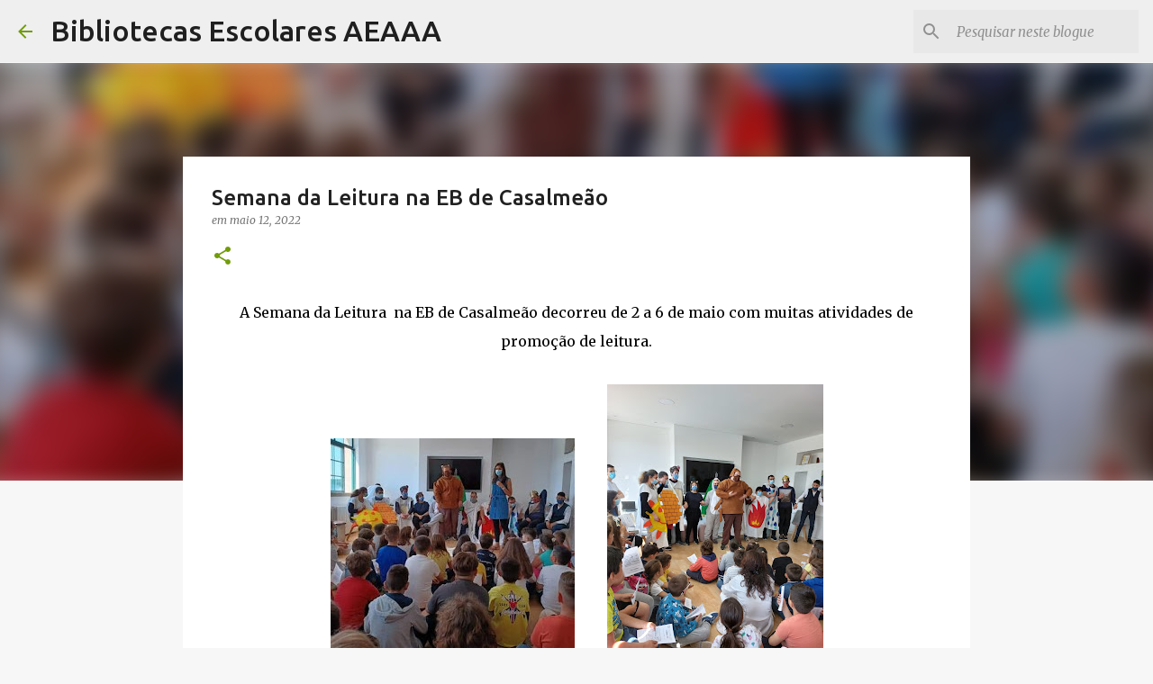

--- FILE ---
content_type: text/html; charset=UTF-8
request_url: https://bibliotecasaeaaa.blogspot.com/2022/05/semana-da-leitura-na-eb-de-casalmeao.html
body_size: 21698
content:
<!DOCTYPE html>
<html dir='ltr' lang='pt-PT'>
<head>
<meta content='width=device-width, initial-scale=1' name='viewport'/>
<title>Semana da Leitura na EB de Casalmeão</title>
<meta content='text/html; charset=UTF-8' http-equiv='Content-Type'/>
<!-- Chrome, Firefox OS and Opera -->
<meta content='#f7f7f7' name='theme-color'/>
<!-- Windows Phone -->
<meta content='#f7f7f7' name='msapplication-navbutton-color'/>
<meta content='blogger' name='generator'/>
<link href='https://bibliotecasaeaaa.blogspot.com/favicon.ico' rel='icon' type='image/x-icon'/>
<link href='http://bibliotecasaeaaa.blogspot.com/2022/05/semana-da-leitura-na-eb-de-casalmeao.html' rel='canonical'/>
<link rel="alternate" type="application/atom+xml" title="  Bibliotecas Escolares AEAAA - Atom" href="https://bibliotecasaeaaa.blogspot.com/feeds/posts/default" />
<link rel="alternate" type="application/rss+xml" title="  Bibliotecas Escolares AEAAA - RSS" href="https://bibliotecasaeaaa.blogspot.com/feeds/posts/default?alt=rss" />
<link rel="service.post" type="application/atom+xml" title="  Bibliotecas Escolares AEAAA - Atom" href="https://www.blogger.com/feeds/6222625363713127594/posts/default" />

<link rel="alternate" type="application/atom+xml" title="  Bibliotecas Escolares AEAAA - Atom" href="https://bibliotecasaeaaa.blogspot.com/feeds/3507240559273253046/comments/default" />
<!--Can't find substitution for tag [blog.ieCssRetrofitLinks]-->
<link href='https://blogger.googleusercontent.com/img/b/R29vZ2xl/AVvXsEi0jGMf15j25tbNRMy3QjsxbWmApgHQZDRSA41hv2dpDdT2aW_Ar-q-akohQ-qpWWIsTwTeVEZrbOz9M7oUBLrDSdplkuxHg4L7aFNC2RgJTt3zkwr_94XiRJ-yU2ZmFlefKS8smv7xYZaj0KKATYN4L3hATProdKS2kfckRrB2tWrLXgiDmnFFnwQ/s1600/IMG.jpg' rel='image_src'/>
<meta content='http://bibliotecasaeaaa.blogspot.com/2022/05/semana-da-leitura-na-eb-de-casalmeao.html' property='og:url'/>
<meta content='Semana da Leitura na EB de Casalmeão' property='og:title'/>
<meta content='A Semana da Leitura  na EB de Casalmeão decorreu de 2 a 6 de maio com muitas atividades de promoção de leitura.' property='og:description'/>
<meta content='https://blogger.googleusercontent.com/img/b/R29vZ2xl/AVvXsEi0jGMf15j25tbNRMy3QjsxbWmApgHQZDRSA41hv2dpDdT2aW_Ar-q-akohQ-qpWWIsTwTeVEZrbOz9M7oUBLrDSdplkuxHg4L7aFNC2RgJTt3zkwr_94XiRJ-yU2ZmFlefKS8smv7xYZaj0KKATYN4L3hATProdKS2kfckRrB2tWrLXgiDmnFFnwQ/w1200-h630-p-k-no-nu/IMG.jpg' property='og:image'/>
<style type='text/css'>@font-face{font-family:'Merriweather';font-style:italic;font-weight:300;font-stretch:100%;font-display:swap;src:url(//fonts.gstatic.com/s/merriweather/v33/u-4c0qyriQwlOrhSvowK_l5-eTxCVx0ZbwLvKH2Gk9hLmp0v5yA-xXPqCzLvF-adrHOg7iDTFw.woff2)format('woff2');unicode-range:U+0460-052F,U+1C80-1C8A,U+20B4,U+2DE0-2DFF,U+A640-A69F,U+FE2E-FE2F;}@font-face{font-family:'Merriweather';font-style:italic;font-weight:300;font-stretch:100%;font-display:swap;src:url(//fonts.gstatic.com/s/merriweather/v33/u-4c0qyriQwlOrhSvowK_l5-eTxCVx0ZbwLvKH2Gk9hLmp0v5yA-xXPqCzLvF--drHOg7iDTFw.woff2)format('woff2');unicode-range:U+0301,U+0400-045F,U+0490-0491,U+04B0-04B1,U+2116;}@font-face{font-family:'Merriweather';font-style:italic;font-weight:300;font-stretch:100%;font-display:swap;src:url(//fonts.gstatic.com/s/merriweather/v33/u-4c0qyriQwlOrhSvowK_l5-eTxCVx0ZbwLvKH2Gk9hLmp0v5yA-xXPqCzLvF-SdrHOg7iDTFw.woff2)format('woff2');unicode-range:U+0102-0103,U+0110-0111,U+0128-0129,U+0168-0169,U+01A0-01A1,U+01AF-01B0,U+0300-0301,U+0303-0304,U+0308-0309,U+0323,U+0329,U+1EA0-1EF9,U+20AB;}@font-face{font-family:'Merriweather';font-style:italic;font-weight:300;font-stretch:100%;font-display:swap;src:url(//fonts.gstatic.com/s/merriweather/v33/u-4c0qyriQwlOrhSvowK_l5-eTxCVx0ZbwLvKH2Gk9hLmp0v5yA-xXPqCzLvF-WdrHOg7iDTFw.woff2)format('woff2');unicode-range:U+0100-02BA,U+02BD-02C5,U+02C7-02CC,U+02CE-02D7,U+02DD-02FF,U+0304,U+0308,U+0329,U+1D00-1DBF,U+1E00-1E9F,U+1EF2-1EFF,U+2020,U+20A0-20AB,U+20AD-20C0,U+2113,U+2C60-2C7F,U+A720-A7FF;}@font-face{font-family:'Merriweather';font-style:italic;font-weight:300;font-stretch:100%;font-display:swap;src:url(//fonts.gstatic.com/s/merriweather/v33/u-4c0qyriQwlOrhSvowK_l5-eTxCVx0ZbwLvKH2Gk9hLmp0v5yA-xXPqCzLvF-udrHOg7iA.woff2)format('woff2');unicode-range:U+0000-00FF,U+0131,U+0152-0153,U+02BB-02BC,U+02C6,U+02DA,U+02DC,U+0304,U+0308,U+0329,U+2000-206F,U+20AC,U+2122,U+2191,U+2193,U+2212,U+2215,U+FEFF,U+FFFD;}@font-face{font-family:'Merriweather';font-style:italic;font-weight:400;font-stretch:100%;font-display:swap;src:url(//fonts.gstatic.com/s/merriweather/v33/u-4c0qyriQwlOrhSvowK_l5-eTxCVx0ZbwLvKH2Gk9hLmp0v5yA-xXPqCzLvF-adrHOg7iDTFw.woff2)format('woff2');unicode-range:U+0460-052F,U+1C80-1C8A,U+20B4,U+2DE0-2DFF,U+A640-A69F,U+FE2E-FE2F;}@font-face{font-family:'Merriweather';font-style:italic;font-weight:400;font-stretch:100%;font-display:swap;src:url(//fonts.gstatic.com/s/merriweather/v33/u-4c0qyriQwlOrhSvowK_l5-eTxCVx0ZbwLvKH2Gk9hLmp0v5yA-xXPqCzLvF--drHOg7iDTFw.woff2)format('woff2');unicode-range:U+0301,U+0400-045F,U+0490-0491,U+04B0-04B1,U+2116;}@font-face{font-family:'Merriweather';font-style:italic;font-weight:400;font-stretch:100%;font-display:swap;src:url(//fonts.gstatic.com/s/merriweather/v33/u-4c0qyriQwlOrhSvowK_l5-eTxCVx0ZbwLvKH2Gk9hLmp0v5yA-xXPqCzLvF-SdrHOg7iDTFw.woff2)format('woff2');unicode-range:U+0102-0103,U+0110-0111,U+0128-0129,U+0168-0169,U+01A0-01A1,U+01AF-01B0,U+0300-0301,U+0303-0304,U+0308-0309,U+0323,U+0329,U+1EA0-1EF9,U+20AB;}@font-face{font-family:'Merriweather';font-style:italic;font-weight:400;font-stretch:100%;font-display:swap;src:url(//fonts.gstatic.com/s/merriweather/v33/u-4c0qyriQwlOrhSvowK_l5-eTxCVx0ZbwLvKH2Gk9hLmp0v5yA-xXPqCzLvF-WdrHOg7iDTFw.woff2)format('woff2');unicode-range:U+0100-02BA,U+02BD-02C5,U+02C7-02CC,U+02CE-02D7,U+02DD-02FF,U+0304,U+0308,U+0329,U+1D00-1DBF,U+1E00-1E9F,U+1EF2-1EFF,U+2020,U+20A0-20AB,U+20AD-20C0,U+2113,U+2C60-2C7F,U+A720-A7FF;}@font-face{font-family:'Merriweather';font-style:italic;font-weight:400;font-stretch:100%;font-display:swap;src:url(//fonts.gstatic.com/s/merriweather/v33/u-4c0qyriQwlOrhSvowK_l5-eTxCVx0ZbwLvKH2Gk9hLmp0v5yA-xXPqCzLvF-udrHOg7iA.woff2)format('woff2');unicode-range:U+0000-00FF,U+0131,U+0152-0153,U+02BB-02BC,U+02C6,U+02DA,U+02DC,U+0304,U+0308,U+0329,U+2000-206F,U+20AC,U+2122,U+2191,U+2193,U+2212,U+2215,U+FEFF,U+FFFD;}@font-face{font-family:'Merriweather';font-style:normal;font-weight:400;font-stretch:100%;font-display:swap;src:url(//fonts.gstatic.com/s/merriweather/v33/u-4D0qyriQwlOrhSvowK_l5UcA6zuSYEqOzpPe3HOZJ5eX1WtLaQwmYiScCmDxhtNOKl8yDr3icaGV31CPDaYKfFQn0.woff2)format('woff2');unicode-range:U+0460-052F,U+1C80-1C8A,U+20B4,U+2DE0-2DFF,U+A640-A69F,U+FE2E-FE2F;}@font-face{font-family:'Merriweather';font-style:normal;font-weight:400;font-stretch:100%;font-display:swap;src:url(//fonts.gstatic.com/s/merriweather/v33/u-4D0qyriQwlOrhSvowK_l5UcA6zuSYEqOzpPe3HOZJ5eX1WtLaQwmYiScCmDxhtNOKl8yDr3icaEF31CPDaYKfFQn0.woff2)format('woff2');unicode-range:U+0301,U+0400-045F,U+0490-0491,U+04B0-04B1,U+2116;}@font-face{font-family:'Merriweather';font-style:normal;font-weight:400;font-stretch:100%;font-display:swap;src:url(//fonts.gstatic.com/s/merriweather/v33/u-4D0qyriQwlOrhSvowK_l5UcA6zuSYEqOzpPe3HOZJ5eX1WtLaQwmYiScCmDxhtNOKl8yDr3icaG131CPDaYKfFQn0.woff2)format('woff2');unicode-range:U+0102-0103,U+0110-0111,U+0128-0129,U+0168-0169,U+01A0-01A1,U+01AF-01B0,U+0300-0301,U+0303-0304,U+0308-0309,U+0323,U+0329,U+1EA0-1EF9,U+20AB;}@font-face{font-family:'Merriweather';font-style:normal;font-weight:400;font-stretch:100%;font-display:swap;src:url(//fonts.gstatic.com/s/merriweather/v33/u-4D0qyriQwlOrhSvowK_l5UcA6zuSYEqOzpPe3HOZJ5eX1WtLaQwmYiScCmDxhtNOKl8yDr3icaGl31CPDaYKfFQn0.woff2)format('woff2');unicode-range:U+0100-02BA,U+02BD-02C5,U+02C7-02CC,U+02CE-02D7,U+02DD-02FF,U+0304,U+0308,U+0329,U+1D00-1DBF,U+1E00-1E9F,U+1EF2-1EFF,U+2020,U+20A0-20AB,U+20AD-20C0,U+2113,U+2C60-2C7F,U+A720-A7FF;}@font-face{font-family:'Merriweather';font-style:normal;font-weight:400;font-stretch:100%;font-display:swap;src:url(//fonts.gstatic.com/s/merriweather/v33/u-4D0qyriQwlOrhSvowK_l5UcA6zuSYEqOzpPe3HOZJ5eX1WtLaQwmYiScCmDxhtNOKl8yDr3icaFF31CPDaYKfF.woff2)format('woff2');unicode-range:U+0000-00FF,U+0131,U+0152-0153,U+02BB-02BC,U+02C6,U+02DA,U+02DC,U+0304,U+0308,U+0329,U+2000-206F,U+20AC,U+2122,U+2191,U+2193,U+2212,U+2215,U+FEFF,U+FFFD;}@font-face{font-family:'Ubuntu';font-style:normal;font-weight:400;font-display:swap;src:url(//fonts.gstatic.com/s/ubuntu/v21/4iCs6KVjbNBYlgoKcg72nU6AF7xm.woff2)format('woff2');unicode-range:U+0460-052F,U+1C80-1C8A,U+20B4,U+2DE0-2DFF,U+A640-A69F,U+FE2E-FE2F;}@font-face{font-family:'Ubuntu';font-style:normal;font-weight:400;font-display:swap;src:url(//fonts.gstatic.com/s/ubuntu/v21/4iCs6KVjbNBYlgoKew72nU6AF7xm.woff2)format('woff2');unicode-range:U+0301,U+0400-045F,U+0490-0491,U+04B0-04B1,U+2116;}@font-face{font-family:'Ubuntu';font-style:normal;font-weight:400;font-display:swap;src:url(//fonts.gstatic.com/s/ubuntu/v21/4iCs6KVjbNBYlgoKcw72nU6AF7xm.woff2)format('woff2');unicode-range:U+1F00-1FFF;}@font-face{font-family:'Ubuntu';font-style:normal;font-weight:400;font-display:swap;src:url(//fonts.gstatic.com/s/ubuntu/v21/4iCs6KVjbNBYlgoKfA72nU6AF7xm.woff2)format('woff2');unicode-range:U+0370-0377,U+037A-037F,U+0384-038A,U+038C,U+038E-03A1,U+03A3-03FF;}@font-face{font-family:'Ubuntu';font-style:normal;font-weight:400;font-display:swap;src:url(//fonts.gstatic.com/s/ubuntu/v21/4iCs6KVjbNBYlgoKcQ72nU6AF7xm.woff2)format('woff2');unicode-range:U+0100-02BA,U+02BD-02C5,U+02C7-02CC,U+02CE-02D7,U+02DD-02FF,U+0304,U+0308,U+0329,U+1D00-1DBF,U+1E00-1E9F,U+1EF2-1EFF,U+2020,U+20A0-20AB,U+20AD-20C0,U+2113,U+2C60-2C7F,U+A720-A7FF;}@font-face{font-family:'Ubuntu';font-style:normal;font-weight:400;font-display:swap;src:url(//fonts.gstatic.com/s/ubuntu/v21/4iCs6KVjbNBYlgoKfw72nU6AFw.woff2)format('woff2');unicode-range:U+0000-00FF,U+0131,U+0152-0153,U+02BB-02BC,U+02C6,U+02DA,U+02DC,U+0304,U+0308,U+0329,U+2000-206F,U+20AC,U+2122,U+2191,U+2193,U+2212,U+2215,U+FEFF,U+FFFD;}@font-face{font-family:'Ubuntu';font-style:normal;font-weight:500;font-display:swap;src:url(//fonts.gstatic.com/s/ubuntu/v21/4iCv6KVjbNBYlgoCjC3jvWyNPYZvg7UI.woff2)format('woff2');unicode-range:U+0460-052F,U+1C80-1C8A,U+20B4,U+2DE0-2DFF,U+A640-A69F,U+FE2E-FE2F;}@font-face{font-family:'Ubuntu';font-style:normal;font-weight:500;font-display:swap;src:url(//fonts.gstatic.com/s/ubuntu/v21/4iCv6KVjbNBYlgoCjC3jtGyNPYZvg7UI.woff2)format('woff2');unicode-range:U+0301,U+0400-045F,U+0490-0491,U+04B0-04B1,U+2116;}@font-face{font-family:'Ubuntu';font-style:normal;font-weight:500;font-display:swap;src:url(//fonts.gstatic.com/s/ubuntu/v21/4iCv6KVjbNBYlgoCjC3jvGyNPYZvg7UI.woff2)format('woff2');unicode-range:U+1F00-1FFF;}@font-face{font-family:'Ubuntu';font-style:normal;font-weight:500;font-display:swap;src:url(//fonts.gstatic.com/s/ubuntu/v21/4iCv6KVjbNBYlgoCjC3js2yNPYZvg7UI.woff2)format('woff2');unicode-range:U+0370-0377,U+037A-037F,U+0384-038A,U+038C,U+038E-03A1,U+03A3-03FF;}@font-face{font-family:'Ubuntu';font-style:normal;font-weight:500;font-display:swap;src:url(//fonts.gstatic.com/s/ubuntu/v21/4iCv6KVjbNBYlgoCjC3jvmyNPYZvg7UI.woff2)format('woff2');unicode-range:U+0100-02BA,U+02BD-02C5,U+02C7-02CC,U+02CE-02D7,U+02DD-02FF,U+0304,U+0308,U+0329,U+1D00-1DBF,U+1E00-1E9F,U+1EF2-1EFF,U+2020,U+20A0-20AB,U+20AD-20C0,U+2113,U+2C60-2C7F,U+A720-A7FF;}@font-face{font-family:'Ubuntu';font-style:normal;font-weight:500;font-display:swap;src:url(//fonts.gstatic.com/s/ubuntu/v21/4iCv6KVjbNBYlgoCjC3jsGyNPYZvgw.woff2)format('woff2');unicode-range:U+0000-00FF,U+0131,U+0152-0153,U+02BB-02BC,U+02C6,U+02DA,U+02DC,U+0304,U+0308,U+0329,U+2000-206F,U+20AC,U+2122,U+2191,U+2193,U+2212,U+2215,U+FEFF,U+FFFD;}@font-face{font-family:'Ubuntu';font-style:normal;font-weight:700;font-display:swap;src:url(//fonts.gstatic.com/s/ubuntu/v21/4iCv6KVjbNBYlgoCxCvjvWyNPYZvg7UI.woff2)format('woff2');unicode-range:U+0460-052F,U+1C80-1C8A,U+20B4,U+2DE0-2DFF,U+A640-A69F,U+FE2E-FE2F;}@font-face{font-family:'Ubuntu';font-style:normal;font-weight:700;font-display:swap;src:url(//fonts.gstatic.com/s/ubuntu/v21/4iCv6KVjbNBYlgoCxCvjtGyNPYZvg7UI.woff2)format('woff2');unicode-range:U+0301,U+0400-045F,U+0490-0491,U+04B0-04B1,U+2116;}@font-face{font-family:'Ubuntu';font-style:normal;font-weight:700;font-display:swap;src:url(//fonts.gstatic.com/s/ubuntu/v21/4iCv6KVjbNBYlgoCxCvjvGyNPYZvg7UI.woff2)format('woff2');unicode-range:U+1F00-1FFF;}@font-face{font-family:'Ubuntu';font-style:normal;font-weight:700;font-display:swap;src:url(//fonts.gstatic.com/s/ubuntu/v21/4iCv6KVjbNBYlgoCxCvjs2yNPYZvg7UI.woff2)format('woff2');unicode-range:U+0370-0377,U+037A-037F,U+0384-038A,U+038C,U+038E-03A1,U+03A3-03FF;}@font-face{font-family:'Ubuntu';font-style:normal;font-weight:700;font-display:swap;src:url(//fonts.gstatic.com/s/ubuntu/v21/4iCv6KVjbNBYlgoCxCvjvmyNPYZvg7UI.woff2)format('woff2');unicode-range:U+0100-02BA,U+02BD-02C5,U+02C7-02CC,U+02CE-02D7,U+02DD-02FF,U+0304,U+0308,U+0329,U+1D00-1DBF,U+1E00-1E9F,U+1EF2-1EFF,U+2020,U+20A0-20AB,U+20AD-20C0,U+2113,U+2C60-2C7F,U+A720-A7FF;}@font-face{font-family:'Ubuntu';font-style:normal;font-weight:700;font-display:swap;src:url(//fonts.gstatic.com/s/ubuntu/v21/4iCv6KVjbNBYlgoCxCvjsGyNPYZvgw.woff2)format('woff2');unicode-range:U+0000-00FF,U+0131,U+0152-0153,U+02BB-02BC,U+02C6,U+02DA,U+02DC,U+0304,U+0308,U+0329,U+2000-206F,U+20AC,U+2122,U+2191,U+2193,U+2212,U+2215,U+FEFF,U+FFFD;}</style>
<style id='page-skin-1' type='text/css'><!--
/*! normalize.css v8.0.0 | MIT License | github.com/necolas/normalize.css */html{line-height:1.15;-webkit-text-size-adjust:100%}body{margin:0}h1{font-size:2em;margin:.67em 0}hr{box-sizing:content-box;height:0;overflow:visible}pre{font-family:monospace,monospace;font-size:1em}a{background-color:transparent}abbr[title]{border-bottom:none;text-decoration:underline;text-decoration:underline dotted}b,strong{font-weight:bolder}code,kbd,samp{font-family:monospace,monospace;font-size:1em}small{font-size:80%}sub,sup{font-size:75%;line-height:0;position:relative;vertical-align:baseline}sub{bottom:-0.25em}sup{top:-0.5em}img{border-style:none}button,input,optgroup,select,textarea{font-family:inherit;font-size:100%;line-height:1.15;margin:0}button,input{overflow:visible}button,select{text-transform:none}button,[type="button"],[type="reset"],[type="submit"]{-webkit-appearance:button}button::-moz-focus-inner,[type="button"]::-moz-focus-inner,[type="reset"]::-moz-focus-inner,[type="submit"]::-moz-focus-inner{border-style:none;padding:0}button:-moz-focusring,[type="button"]:-moz-focusring,[type="reset"]:-moz-focusring,[type="submit"]:-moz-focusring{outline:1px dotted ButtonText}fieldset{padding:.35em .75em .625em}legend{box-sizing:border-box;color:inherit;display:table;max-width:100%;padding:0;white-space:normal}progress{vertical-align:baseline}textarea{overflow:auto}[type="checkbox"],[type="radio"]{box-sizing:border-box;padding:0}[type="number"]::-webkit-inner-spin-button,[type="number"]::-webkit-outer-spin-button{height:auto}[type="search"]{-webkit-appearance:textfield;outline-offset:-2px}[type="search"]::-webkit-search-decoration{-webkit-appearance:none}::-webkit-file-upload-button{-webkit-appearance:button;font:inherit}details{display:block}summary{display:list-item}template{display:none}[hidden]{display:none}
/*!************************************************
* Blogger Template Style
* Name: Emporio
**************************************************/
body{
word-wrap:break-word;
overflow-wrap:break-word;
word-break:break-word
}
.hidden{
display:none
}
.invisible{
visibility:hidden
}
.container:after,.float-container:after{
clear:both;
content:"";
display:table
}
.clearboth{
clear:both
}
#comments .comment .comment-actions,.subscribe-popup .FollowByEmail .follow-by-email-submit{
background:transparent;
border:0;
box-shadow:none;
color:#729c0b;
cursor:pointer;
font-size:14px;
font-weight:700;
outline:none;
text-decoration:none;
text-transform:uppercase;
width:auto
}
.dim-overlay{
height:100vh;
left:0;
position:fixed;
top:0;
width:100%
}
#sharing-dim-overlay{
background-color:transparent
}
input::-ms-clear{
display:none
}
.blogger-logo,.svg-icon-24.blogger-logo{
fill:#ff9800;
opacity:1
}
.skip-navigation{
background-color:#fff;
box-sizing:border-box;
color:#000;
display:block;
height:0;
left:0;
line-height:50px;
overflow:hidden;
padding-top:0;
position:fixed;
text-align:center;
top:0;
-webkit-transition:box-shadow .3s,height .3s,padding-top .3s;
transition:box-shadow .3s,height .3s,padding-top .3s;
width:100%;
z-index:900
}
.skip-navigation:focus{
box-shadow:0 4px 5px 0 rgba(0,0,0,.14),0 1px 10px 0 rgba(0,0,0,.12),0 2px 4px -1px rgba(0,0,0,.2);
height:50px
}
#main{
outline:none
}
.main-heading{
clip:rect(1px,1px,1px,1px);
border:0;
height:1px;
overflow:hidden;
padding:0;
position:absolute;
width:1px
}
.Attribution{
margin-top:1em;
text-align:center
}
.Attribution .blogger img,.Attribution .blogger svg{
vertical-align:bottom
}
.Attribution .blogger img{
margin-right:.5em
}
.Attribution div{
line-height:24px;
margin-top:.5em
}
.Attribution .copyright,.Attribution .image-attribution{
font-size:.7em;
margin-top:1.5em
}
.bg-photo{
background-attachment:scroll!important
}
body .CSS_LIGHTBOX{
z-index:900
}
.extendable .show-less,.extendable .show-more{
border-color:#729c0b;
color:#729c0b;
margin-top:8px
}
.extendable .show-less.hidden,.extendable .show-more.hidden,.inline-ad{
display:none
}
.inline-ad{
max-width:100%;
overflow:hidden
}
.adsbygoogle{
display:block
}
#cookieChoiceInfo{
bottom:0;
top:auto
}
iframe.b-hbp-video{
border:0
}
.post-body iframe{
max-width:100%
}
.post-body a[imageanchor="1"]{
display:inline-block
}
.byline{
margin-right:1em
}
.byline:last-child{
margin-right:0
}
.link-copied-dialog{
max-width:520px;
outline:0
}
.link-copied-dialog .modal-dialog-buttons{
margin-top:8px
}
.link-copied-dialog .goog-buttonset-default{
background:transparent;
border:0
}
.link-copied-dialog .goog-buttonset-default:focus{
outline:0
}
.paging-control-container{
margin-bottom:16px
}
.paging-control-container .paging-control{
display:inline-block
}
.paging-control-container .comment-range-text:after,.paging-control-container .paging-control{
color:#729c0b
}
.paging-control-container .comment-range-text,.paging-control-container .paging-control{
margin-right:8px
}
.paging-control-container .comment-range-text:after,.paging-control-container .paging-control:after{
padding-left:8px;
content:"\b7";
cursor:default;
pointer-events:none
}
.paging-control-container .comment-range-text:last-child:after,.paging-control-container .paging-control:last-child:after{
content:none
}
.byline.reactions iframe{
height:20px
}
.b-notification{
background-color:#fff;
border-bottom:1px solid #000;
box-sizing:border-box;
color:#000;
padding:16px 32px;
text-align:center
}
.b-notification.visible{
-webkit-transition:margin-top .3s cubic-bezier(.4,0,.2,1);
transition:margin-top .3s cubic-bezier(.4,0,.2,1)
}
.b-notification.invisible{
position:absolute
}
.b-notification-close{
position:absolute;
right:8px;
top:8px
}
.no-posts-message{
line-height:40px;
text-align:center
}
@media screen and (max-width:745px){
body.item-view .post-body a[imageanchor="1"][style*="float: left;"],body.item-view .post-body a[imageanchor="1"][style*="float: right;"]{
clear:none!important;
float:none!important
}
body.item-view .post-body a[imageanchor="1"] img{
display:block;
height:auto;
margin:0 auto
}
body.item-view .post-body>.separator:first-child>a[imageanchor="1"]:first-child{
margin-top:20px
}
.post-body a[imageanchor]{
display:block
}
body.item-view .post-body a[imageanchor="1"]{
margin-left:0!important;
margin-right:0!important
}
body.item-view .post-body a[imageanchor="1"]+a[imageanchor="1"]{
margin-top:16px
}
}
.item-control{
display:none
}
#comments{
border-top:1px dashed rgba(0,0,0,.54);
margin-top:20px;
padding:20px
}
#comments .comment-thread ol{
padding-left:0;
margin:0;
padding-left:0
}
#comments .comment .comment-replybox-single,#comments .comment-thread .comment-replies{
margin-left:60px
}
#comments .comment-thread .thread-count{
display:none
}
#comments .comment{
list-style-type:none;
padding:0 0 30px;
position:relative
}
#comments .comment .comment{
padding-bottom:8px
}
.comment .avatar-image-container{
position:absolute
}
.comment .avatar-image-container img{
border-radius:50%
}
.avatar-image-container svg,.comment .avatar-image-container .avatar-icon{
fill:#729c0b;
border:1px solid #729c0b;
border-radius:50%;
box-sizing:border-box;
height:35px;
margin:0;
padding:7px;
width:35px
}
.comment .comment-block{
margin-left:60px;
margin-top:10px;
padding-bottom:0
}
#comments .comment-author-header-wrapper{
margin-left:40px
}
#comments .comment .thread-expanded .comment-block{
padding-bottom:20px
}
#comments .comment .comment-header .user,#comments .comment .comment-header .user a{
color:#212121;
font-style:normal;
font-weight:700
}
#comments .comment .comment-actions{
bottom:0;
margin-bottom:15px;
position:absolute
}
#comments .comment .comment-actions>*{
margin-right:8px
}
#comments .comment .comment-header .datetime{
margin-left:8px;
bottom:0;
display:inline-block;
font-size:13px;
font-style:italic
}
#comments .comment .comment-footer .comment-timestamp a,#comments .comment .comment-header .datetime,#comments .comment .comment-header .datetime a{
color:rgba(33,33,33,.54)
}
#comments .comment .comment-content,.comment .comment-body{
margin-top:12px;
word-break:break-word
}
.comment-body{
margin-bottom:12px
}
#comments.embed[data-num-comments="0"]{
border:0;
margin-top:0;
padding-top:0
}
#comment-editor-src,#comments.embed[data-num-comments="0"] #comment-post-message,#comments.embed[data-num-comments="0"] div.comment-form>p,#comments.embed[data-num-comments="0"] p.comment-footer{
display:none
}
.comments .comments-content .loadmore.loaded{
max-height:0;
opacity:0;
overflow:hidden
}
.extendable .remaining-items{
height:0;
overflow:hidden;
-webkit-transition:height .3s cubic-bezier(.4,0,.2,1);
transition:height .3s cubic-bezier(.4,0,.2,1)
}
.extendable .remaining-items.expanded{
height:auto
}
.svg-icon-24,.svg-icon-24-button{
cursor:pointer;
height:24px;
min-width:24px;
width:24px
}
.touch-icon{
margin:-12px;
padding:12px
}
.touch-icon:active,.touch-icon:focus{
background-color:hsla(0,0%,60%,.4);
border-radius:50%
}
svg:not(:root).touch-icon{
overflow:visible
}
html[dir=rtl] .rtl-reversible-icon{
-webkit-transform:scaleX(-1);
transform:scaleX(-1)
}
.svg-icon-24-button,.touch-icon-button{
background:transparent;
border:0;
margin:0;
outline:none;
padding:0
}
.touch-icon-button .touch-icon:active,.touch-icon-button .touch-icon:focus{
background-color:transparent
}
.touch-icon-button:active .touch-icon,.touch-icon-button:focus .touch-icon{
background-color:hsla(0,0%,60%,.4);
border-radius:50%
}
.Profile .default-avatar-wrapper .avatar-icon{
fill:#729c0b;
border:1px solid #729c0b;
border-radius:50%;
box-sizing:border-box;
margin:0
}
.Profile .individual .default-avatar-wrapper .avatar-icon{
padding:25px
}
.Profile .individual .avatar-icon,.Profile .individual .profile-img{
height:90px;
width:90px
}
.Profile .team .default-avatar-wrapper .avatar-icon{
padding:8px
}
.Profile .team .avatar-icon,.Profile .team .default-avatar-wrapper,.Profile .team .profile-img{
height:40px;
width:40px
}
.snippet-container{
margin:0;
overflow:hidden;
position:relative
}
.snippet-fade{
right:0;
bottom:0;
box-sizing:border-box;
position:absolute;
width:96px
}
.snippet-fade:after{
content:"\2026";
float:right
}
.centered-top-container.sticky{
left:0;
position:fixed;
right:0;
top:0;
-webkit-transition-duration:.2s;
transition-duration:.2s;
-webkit-transition-property:opacity,-webkit-transform;
transition-property:opacity,-webkit-transform;
transition-property:transform,opacity;
transition-property:transform,opacity,-webkit-transform;
-webkit-transition-timing-function:cubic-bezier(.4,0,.2,1);
transition-timing-function:cubic-bezier(.4,0,.2,1);
width:auto;
z-index:8
}
.centered-top-placeholder{
display:none
}
.collapsed-header .centered-top-placeholder{
display:block
}
.centered-top-container .Header .replaced h1,.centered-top-placeholder .Header .replaced h1{
display:none
}
.centered-top-container.sticky .Header .replaced h1{
display:block
}
.centered-top-container.sticky .Header .header-widget{
background:none
}
.centered-top-container.sticky .Header .header-image-wrapper{
display:none
}
.centered-top-container img,.centered-top-placeholder img{
max-width:100%
}
.collapsible{
-webkit-transition:height .3s cubic-bezier(.4,0,.2,1);
transition:height .3s cubic-bezier(.4,0,.2,1)
}
.collapsible,.collapsible>summary{
display:block;
overflow:hidden
}
.collapsible>:not(summary){
display:none
}
.collapsible[open]>:not(summary){
display:block
}
.collapsible:focus,.collapsible>summary:focus{
outline:none
}
.collapsible>summary{
cursor:pointer;
display:block;
padding:0
}
.collapsible:focus>summary,.collapsible>summary:focus{
background-color:transparent
}
.collapsible>summary::-webkit-details-marker{
display:none
}
.collapsible-title{
-webkit-box-align:center;
align-items:center;
display:-webkit-box;
display:flex
}
.collapsible-title .title{
-webkit-box-flex:1;
-webkit-box-ordinal-group:1;
flex:1 1 auto;
order:0;
overflow:hidden;
text-overflow:ellipsis;
white-space:nowrap
}
.collapsible-title .chevron-down,.collapsible[open] .collapsible-title .chevron-up{
display:block
}
.collapsible-title .chevron-up,.collapsible[open] .collapsible-title .chevron-down{
display:none
}
.flat-button{
border-radius:2px;
font-weight:700;
margin:-8px;
padding:8px;
text-transform:uppercase
}
.flat-button,.flat-icon-button{
cursor:pointer;
display:inline-block
}
.flat-icon-button{
background:transparent;
border:0;
box-sizing:content-box;
line-height:0;
margin:-12px;
outline:none;
padding:12px
}
.flat-icon-button,.flat-icon-button .splash-wrapper{
border-radius:50%
}
.flat-icon-button .splash.animate{
-webkit-animation-duration:.3s;
animation-duration:.3s
}
body#layout .bg-photo,body#layout .bg-photo-overlay{
display:none
}
body#layout .centered{
max-width:954px
}
body#layout .navigation{
display:none
}
body#layout .sidebar-container{
display:inline-block;
width:40%
}
body#layout .hamburger-menu,body#layout .search{
display:none
}
.overflowable-container{
max-height:44px;
overflow:hidden;
position:relative
}
.overflow-button{
cursor:pointer
}
#overflowable-dim-overlay{
background:transparent
}
.overflow-popup{
background-color:#ffffff;
box-shadow:0 2px 2px 0 rgba(0,0,0,.14),0 3px 1px -2px rgba(0,0,0,.2),0 1px 5px 0 rgba(0,0,0,.12);
left:0;
max-width:calc(100% - 32px);
position:absolute;
top:0;
visibility:hidden;
z-index:101
}
.overflow-popup ul{
list-style:none
}
.overflow-popup .tabs li,.overflow-popup li{
display:block;
height:auto
}
.overflow-popup .tabs li{
padding-left:0;
padding-right:0
}
.overflow-button.hidden,.overflow-popup .tabs li.hidden,.overflow-popup li.hidden,.widget.Sharing .sharing-button{
display:none
}
.widget.Sharing .sharing-buttons li{
padding:0
}
.widget.Sharing .sharing-buttons li span{
display:none
}
.post-share-buttons{
position:relative
}
.sharing-open.touch-icon-button:active .touch-icon,.sharing-open.touch-icon-button:focus .touch-icon{
background-color:transparent
}
.share-buttons{
background-color:#ffffff;
border-radius:2px;
box-shadow:0 2px 2px 0 rgba(0,0,0,.14),0 3px 1px -2px rgba(0,0,0,.2),0 1px 5px 0 rgba(0,0,0,.12);
color:#000000;
list-style:none;
margin:0;
min-width:200px;
padding:8px 0;
position:absolute;
top:-11px;
z-index:101
}
.share-buttons.hidden{
display:none
}
.sharing-button{
background:transparent;
border:0;
cursor:pointer;
margin:0;
outline:none;
padding:0
}
.share-buttons li{
height:48px;
margin:0
}
.share-buttons li:last-child{
margin-bottom:0
}
.share-buttons li .sharing-platform-button{
box-sizing:border-box;
cursor:pointer;
display:block;
height:100%;
margin-bottom:0;
padding:0 16px;
position:relative;
width:100%
}
.share-buttons li .sharing-platform-button:focus,.share-buttons li .sharing-platform-button:hover{
background-color:hsla(0,0%,50%,.1);
outline:none
}
.share-buttons li svg[class*=" sharing-"],.share-buttons li svg[class^=sharing-]{
position:absolute;
top:10px
}
.share-buttons li span.sharing-platform-button{
position:relative;
top:0
}
.share-buttons li .platform-sharing-text{
margin-left:56px;
display:block;
font-size:16px;
line-height:48px;
white-space:nowrap
}
.sidebar-container{
-webkit-overflow-scrolling:touch;
background-color:#f7f7f7;
max-width:280px;
overflow-y:auto;
-webkit-transition-duration:.3s;
transition-duration:.3s;
-webkit-transition-property:-webkit-transform;
transition-property:-webkit-transform;
transition-property:transform;
transition-property:transform,-webkit-transform;
-webkit-transition-timing-function:cubic-bezier(0,0,.2,1);
transition-timing-function:cubic-bezier(0,0,.2,1);
width:280px;
z-index:101
}
.sidebar-container .navigation{
line-height:0;
padding:16px
}
.sidebar-container .sidebar-back{
cursor:pointer
}
.sidebar-container .widget{
background:none;
margin:0 16px;
padding:16px 0
}
.sidebar-container .widget .title{
color:#000000;
margin:0
}
.sidebar-container .widget ul{
list-style:none;
margin:0;
padding:0
}
.sidebar-container .widget ul ul{
margin-left:1em
}
.sidebar-container .widget li{
font-size:16px;
line-height:normal
}
.sidebar-container .widget+.widget{
border-top:1px solid rgba(0, 0, 0, 0.12)
}
.BlogArchive li{
margin:16px 0
}
.BlogArchive li:last-child{
margin-bottom:0
}
.Label li a{
display:inline-block
}
.BlogArchive .post-count,.Label .label-count{
margin-left:.25em;
float:right
}
.BlogArchive .post-count:before,.Label .label-count:before{
content:"("
}
.BlogArchive .post-count:after,.Label .label-count:after{
content:")"
}
.widget.Translate .skiptranslate>div{
display:block!important
}
.widget.Profile .profile-link{
display:-webkit-box;
display:flex
}
.widget.Profile .team-member .default-avatar-wrapper,.widget.Profile .team-member .profile-img{
-webkit-box-flex:0;
margin-right:1em;
flex:0 0 auto
}
.widget.Profile .individual .profile-link{
-webkit-box-orient:vertical;
-webkit-box-direction:normal;
flex-direction:column
}
.widget.Profile .team .profile-link .profile-name{
-webkit-box-flex:1;
align-self:center;
display:block;
flex:1 1 auto
}
.dim-overlay{
background-color:rgba(0,0,0,.54)
}
body.sidebar-visible{
overflow-y:hidden
}
@media screen and (max-width:680px){
.sidebar-container{
bottom:0;
left:auto;
position:fixed;
right:0;
top:0
}
.sidebar-container.sidebar-invisible{
-webkit-transform:translateX(100%);
transform:translateX(100%);
-webkit-transition-timing-function:cubic-bezier(.4,0,.6,1);
transition-timing-function:cubic-bezier(.4,0,.6,1)
}
}
.dialog{
background:#ffffff;
box-shadow:0 2px 2px 0 rgba(0,0,0,.14),0 3px 1px -2px rgba(0,0,0,.2),0 1px 5px 0 rgba(0,0,0,.12);
box-sizing:border-box;
color:#000000;
padding:30px;
position:fixed;
text-align:center;
width:calc(100% - 24px);
z-index:101
}
.dialog input[type=email],.dialog input[type=text]{
background-color:transparent;
border:0;
border-bottom:1px solid rgba(0,0,0,.12);
color:#000000;
display:block;
font-family:Ubuntu, sans-serif;
font-size:16px;
line-height:24px;
margin:auto;
outline:none;
padding-bottom:7px;
text-align:center;
width:100%
}
.dialog input[type=email]::-webkit-input-placeholder,.dialog input[type=text]::-webkit-input-placeholder{
color:rgba(0,0,0,.5)
}
.dialog input[type=email]::-moz-placeholder,.dialog input[type=text]::-moz-placeholder{
color:rgba(0,0,0,.5)
}
.dialog input[type=email]:-ms-input-placeholder,.dialog input[type=text]:-ms-input-placeholder{
color:rgba(0,0,0,.5)
}
.dialog input[type=email]::-ms-input-placeholder,.dialog input[type=text]::-ms-input-placeholder{
color:rgba(0,0,0,.5)
}
.dialog input[type=email]::placeholder,.dialog input[type=text]::placeholder{
color:rgba(0,0,0,.5)
}
.dialog input[type=email]:focus,.dialog input[type=text]:focus{
border-bottom:2px solid #729c0b;
padding-bottom:6px
}
.dialog input.no-cursor{
color:transparent;
text-shadow:0 0 0 #000000
}
.dialog input.no-cursor:focus{
outline:none
}
.dialog input[type=submit]{
font-family:Ubuntu, sans-serif
}
.dialog .goog-buttonset-default{
color:#729c0b
}
.loading-spinner-large{
-webkit-animation:mspin-rotate 1568.63ms linear infinite;
animation:mspin-rotate 1568.63ms linear infinite;
height:48px;
overflow:hidden;
position:absolute;
width:48px;
z-index:200
}
.loading-spinner-large>div{
-webkit-animation:mspin-revrot 5332ms steps(4) infinite;
animation:mspin-revrot 5332ms steps(4) infinite
}
.loading-spinner-large>div>div{
-webkit-animation:mspin-singlecolor-large-film 1333ms steps(81) infinite;
animation:mspin-singlecolor-large-film 1333ms steps(81) infinite;
background-size:100%;
height:48px;
width:3888px
}
.mspin-black-large>div>div,.mspin-grey_54-large>div>div{
background-image:url(https://www.blogblog.com/indie/mspin_black_large.svg)
}
.mspin-white-large>div>div{
background-image:url(https://www.blogblog.com/indie/mspin_white_large.svg)
}
.mspin-grey_54-large{
opacity:.54
}
@-webkit-keyframes mspin-singlecolor-large-film{
0%{
-webkit-transform:translateX(0);
transform:translateX(0)
}
to{
-webkit-transform:translateX(-3888px);
transform:translateX(-3888px)
}
}
@keyframes mspin-singlecolor-large-film{
0%{
-webkit-transform:translateX(0);
transform:translateX(0)
}
to{
-webkit-transform:translateX(-3888px);
transform:translateX(-3888px)
}
}
@-webkit-keyframes mspin-rotate{
0%{
-webkit-transform:rotate(0deg);
transform:rotate(0deg)
}
to{
-webkit-transform:rotate(1turn);
transform:rotate(1turn)
}
}
@keyframes mspin-rotate{
0%{
-webkit-transform:rotate(0deg);
transform:rotate(0deg)
}
to{
-webkit-transform:rotate(1turn);
transform:rotate(1turn)
}
}
@-webkit-keyframes mspin-revrot{
0%{
-webkit-transform:rotate(0deg);
transform:rotate(0deg)
}
to{
-webkit-transform:rotate(-1turn);
transform:rotate(-1turn)
}
}
@keyframes mspin-revrot{
0%{
-webkit-transform:rotate(0deg);
transform:rotate(0deg)
}
to{
-webkit-transform:rotate(-1turn);
transform:rotate(-1turn)
}
}
.subscribe-popup{
max-width:364px
}
.subscribe-popup h3{
color:#212121;
font-size:1.8em;
margin-top:0
}
.subscribe-popup .FollowByEmail h3{
display:none
}
.subscribe-popup .FollowByEmail .follow-by-email-submit{
color:#729c0b;
display:inline-block;
margin:24px auto 0;
white-space:normal;
width:auto
}
.subscribe-popup .FollowByEmail .follow-by-email-submit:disabled{
cursor:default;
opacity:.3
}
@media (max-width:800px){
.blog-name div.widget.Subscribe{
margin-bottom:16px
}
body.item-view .blog-name div.widget.Subscribe{
margin:8px auto 16px;
width:100%
}
}
.sidebar-container .svg-icon-24{
fill:#729c0b
}
.centered-top .svg-icon-24{
fill:#729c0b
}
.centered-bottom .svg-icon-24.touch-icon,.centered-bottom a .svg-icon-24,.centered-bottom button .svg-icon-24{
fill:#729c0b
}
.post-wrapper .svg-icon-24.touch-icon,.post-wrapper a .svg-icon-24,.post-wrapper button .svg-icon-24{
fill:#729c0b
}
.centered-bottom .share-buttons .svg-icon-24,.share-buttons .svg-icon-24{
fill:#729c0b
}
.svg-icon-24.hamburger-menu{
fill:#729c0b
}
body#layout .page_body{
padding:0;
position:relative;
top:0
}
body#layout .page{
display:inline-block;
left:inherit;
position:relative;
vertical-align:top;
width:540px
}
body{
background:#f7f7f7 none repeat scroll top left;
background-color:#f7f7f7;
background-size:cover;
font:400 16px Ubuntu, sans-serif;
margin:0;
min-height:100vh
}
body,h3,h3.title{
color:#000000
}
.post-wrapper .post-title,.post-wrapper .post-title a,.post-wrapper .post-title a:hover,.post-wrapper .post-title a:visited{
color:#212121
}
a{
color:#729c0b;
text-decoration:none
}
a:visited{
color:#729c0b
}
a:hover{
color:#729c0b
}
blockquote{
color:#424242;
font:400 16px Ubuntu, sans-serif;
font-size:x-large;
font-style:italic;
font-weight:300;
text-align:center
}
.dim-overlay{
z-index:100
}
.page{
-webkit-box-orient:vertical;
-webkit-box-direction:normal;
box-sizing:border-box;
display:-webkit-box;
display:flex;
flex-direction:column;
min-height:100vh;
padding-bottom:1em
}
.page>*{
-webkit-box-flex:0;
flex:0 0 auto
}
.page>#footer{
margin-top:auto
}
.bg-photo-container{
overflow:hidden
}
.bg-photo-container,.bg-photo-container .bg-photo{
height:464px;
width:100%
}
.bg-photo-container .bg-photo{
background-position:50%;
background-size:cover;
z-index:-1
}
.centered{
margin:0 auto;
position:relative;
width:1482px
}
.centered .main,.centered .main-container{
float:left
}
.centered .main{
padding-bottom:1em
}
.centered .centered-bottom:after{
clear:both;
content:"";
display:table
}
@media (min-width:1626px){
.page_body.has-vertical-ads .centered{
width:1625px
}
}
@media (min-width:1225px) and (max-width:1482px){
.centered{
width:1081px
}
}
@media (min-width:1225px) and (max-width:1625px){
.page_body.has-vertical-ads .centered{
width:1224px
}
}
@media (max-width:1224px){
.centered{
width:680px
}
}
@media (max-width:680px){
.centered{
max-width:600px;
width:100%
}
}
.feed-view .post-wrapper.hero,.main,.main-container,.post-filter-message,.top-nav .section{
width:1187px
}
@media (min-width:1225px) and (max-width:1482px){
.feed-view .post-wrapper.hero,.main,.main-container,.post-filter-message,.top-nav .section{
width:786px
}
}
@media (min-width:1225px) and (max-width:1625px){
.feed-view .page_body.has-vertical-ads .post-wrapper.hero,.page_body.has-vertical-ads .feed-view .post-wrapper.hero,.page_body.has-vertical-ads .main,.page_body.has-vertical-ads .main-container,.page_body.has-vertical-ads .post-filter-message,.page_body.has-vertical-ads .top-nav .section{
width:786px
}
}
@media (max-width:1224px){
.feed-view .post-wrapper.hero,.main,.main-container,.post-filter-message,.top-nav .section{
width:auto
}
}
.widget .title{
font-size:18px;
line-height:28px;
margin:18px 0
}
.extendable .show-less,.extendable .show-more{
color:#729c0b;
cursor:pointer;
font:500 12px Ubuntu, sans-serif;
margin:0 -16px;
padding:16px;
text-transform:uppercase
}
.widget.Profile{
font:400 16px Ubuntu, sans-serif
}
.sidebar-container .widget.Profile{
padding:16px
}
.widget.Profile h2{
display:none
}
.widget.Profile .title{
margin:16px 32px
}
.widget.Profile .profile-img{
border-radius:50%
}
.widget.Profile .individual{
display:-webkit-box;
display:flex
}
.widget.Profile .individual .profile-info{
margin-left:16px;
align-self:center
}
.widget.Profile .profile-datablock{
margin-bottom:.75em;
margin-top:0
}
.widget.Profile .profile-link{
background-image:none!important;
font-family:inherit;
max-width:100%;
overflow:hidden
}
.widget.Profile .individual .profile-link{
display:block;
margin:0 -10px;
padding:0 10px
}
.widget.Profile .individual .profile-data a.profile-link.g-profile,.widget.Profile .team a.profile-link.g-profile .profile-name{
color:#000000;
font:500 16px Ubuntu, sans-serif;
margin-bottom:.75em
}
.widget.Profile .individual .profile-data a.profile-link.g-profile{
line-height:1.25
}
.widget.Profile .individual>a:first-child{
flex-shrink:0
}
.widget.Profile dd{
margin:0
}
.widget.Profile ul{
list-style:none;
padding:0
}
.widget.Profile ul li{
margin:10px 0 30px
}
.widget.Profile .team .extendable,.widget.Profile .team .extendable .first-items,.widget.Profile .team .extendable .remaining-items{
margin:0;
max-width:100%;
padding:0
}
.widget.Profile .team-member .profile-name-container{
-webkit-box-flex:0;
flex:0 1 auto
}
.widget.Profile .team .extendable .show-less,.widget.Profile .team .extendable .show-more{
left:56px;
position:relative
}
#comments a,.post-wrapper a{
color:#729c0b
}
div.widget.Blog .blog-posts .post-outer{
border:0
}
div.widget.Blog .post-outer{
padding-bottom:0
}
.post .thumb{
float:left;
height:20%;
width:20%
}
.no-posts-message,.status-msg-body{
margin:10px 0
}
.blog-pager{
text-align:center
}
.post-title{
margin:0
}
.post-title,.post-title a{
font:500 24px Ubuntu, sans-serif
}
.post-body{
display:block;
font:400 16px Merriweather, Georgia, serif;
line-height:32px;
margin:0
}
.post-body,.post-snippet{
color:#000000
}
.post-snippet{
font:400 14px Merriweather, Georgia, serif;
line-height:24px;
margin:8px 0;
max-height:72px
}
.post-snippet .snippet-fade{
background:-webkit-linear-gradient(left,#ffffff 0,#ffffff 20%,rgba(255, 255, 255, 0) 100%);
background:linear-gradient(to left,#ffffff 0,#ffffff 20%,rgba(255, 255, 255, 0) 100%);
bottom:0;
color:#000000;
position:absolute
}
.post-body img{
height:inherit;
max-width:100%
}
.byline,.byline.post-author a,.byline.post-timestamp a{
color:#757575;
font:italic 400 12px Merriweather, Georgia, serif
}
.byline.post-author{
text-transform:lowercase
}
.byline.post-author a{
text-transform:none
}
.item-byline .byline,.post-header .byline{
margin-right:0
}
.post-share-buttons .share-buttons{
background:#ffffff;
color:#000000;
font:400 14px Ubuntu, sans-serif
}
.tr-caption{
color:#424242;
font:400 16px Ubuntu, sans-serif;
font-size:1.1em;
font-style:italic
}
.post-filter-message{
background-color:#729c0b;
box-sizing:border-box;
color:#ffffff;
display:-webkit-box;
display:flex;
font:italic 400 18px Merriweather, Georgia, serif;
margin-bottom:16px;
margin-top:32px;
padding:12px 16px
}
.post-filter-message>div:first-child{
-webkit-box-flex:1;
flex:1 0 auto
}
.post-filter-message a{
padding-left:30px;
color:#729c0b;
color:#ffffff;
cursor:pointer;
font:500 12px Ubuntu, sans-serif;
text-transform:uppercase;
white-space:nowrap
}
.post-filter-message .search-label,.post-filter-message .search-query{
font-style:italic;
quotes:"\201c" "\201d" "\2018" "\2019"
}
.post-filter-message .search-label:before,.post-filter-message .search-query:before{
content:open-quote
}
.post-filter-message .search-label:after,.post-filter-message .search-query:after{
content:close-quote
}
#blog-pager{
margin-bottom:1em;
margin-top:2em
}
#blog-pager a{
color:#729c0b;
cursor:pointer;
font:500 12px Ubuntu, sans-serif;
text-transform:uppercase
}
.Label{
overflow-x:hidden
}
.Label ul{
list-style:none;
padding:0
}
.Label li{
display:inline-block;
max-width:100%;
overflow:hidden;
text-overflow:ellipsis;
white-space:nowrap
}
.Label .first-ten{
margin-top:16px
}
.Label .show-all{
border-color:#729c0b;
color:#729c0b;
cursor:pointer;
font-style:normal;
margin-top:8px;
text-transform:uppercase
}
.Label .show-all,.Label .show-all.hidden{
display:inline-block
}
.Label li a,.Label span.label-size,.byline.post-labels a{
background-color:rgba(114,156,11,.1);
border-radius:2px;
color:#729c0b;
cursor:pointer;
display:inline-block;
font:500 10.5px Ubuntu, sans-serif;
line-height:1.5;
margin:4px 4px 4px 0;
padding:4px 8px;
text-transform:uppercase;
vertical-align:middle
}
body.item-view .byline.post-labels a{
background-color:rgba(114,156,11,.1);
color:#729c0b
}
.FeaturedPost .item-thumbnail img{
max-width:100%
}
.sidebar-container .FeaturedPost .post-title a{
color:#729c0b;
font:500 14px Ubuntu, sans-serif
}
body.item-view .PopularPosts{
display:inline-block;
overflow-y:auto;
vertical-align:top;
width:280px
}
.PopularPosts h3.title{
font:500 16px Ubuntu, sans-serif
}
.PopularPosts .post-title{
margin:0 0 16px
}
.PopularPosts .post-title a{
color:#729c0b;
font:500 14px Ubuntu, sans-serif;
line-height:24px
}
.PopularPosts .item-thumbnail{
clear:both;
height:152px;
overflow-y:hidden;
width:100%
}
.PopularPosts .item-thumbnail img{
padding:0;
width:100%
}
.PopularPosts .popular-posts-snippet{
color:#535353;
font:italic 400 14px Merriweather, Georgia, serif;
line-height:24px;
max-height:calc(24px * 4);
overflow:hidden
}
.PopularPosts .popular-posts-snippet .snippet-fade{
color:#535353
}
.PopularPosts .post{
margin:30px 0;
position:relative
}
.PopularPosts .post+.post{
padding-top:1em
}
.popular-posts-snippet .snippet-fade{
right:0;
background:-webkit-linear-gradient(left,#f7f7f7 0,#f7f7f7 20%,rgba(247, 247, 247, 0) 100%);
background:linear-gradient(to left,#f7f7f7 0,#f7f7f7 20%,rgba(247, 247, 247, 0) 100%);
height:24px;
line-height:24px;
position:absolute;
top:calc(24px * 3);
width:96px
}
.Attribution{
color:#000000
}
.Attribution a,.Attribution a:hover,.Attribution a:visited{
color:#729c0b
}
.Attribution svg{
fill:#757575
}
.inline-ad{
margin-bottom:16px
}
.item-view .inline-ad{
display:block
}
.vertical-ad-container{
margin-left:15px;
float:left;
min-height:1px;
width:128px
}
.item-view .vertical-ad-container{
margin-top:30px
}
.inline-ad-placeholder,.vertical-ad-placeholder{
background:#ffffff;
border:1px solid #000;
opacity:.9;
text-align:center;
vertical-align:middle
}
.inline-ad-placeholder span,.vertical-ad-placeholder span{
color:#212121;
display:block;
font-weight:700;
margin-top:290px;
text-transform:uppercase
}
.vertical-ad-placeholder{
height:600px
}
.vertical-ad-placeholder span{
margin-top:290px;
padding:0 40px
}
.inline-ad-placeholder{
height:90px
}
.inline-ad-placeholder span{
margin-top:35px
}
.centered-top-container.sticky,.sticky .centered-top{
background-color:#efefef
}
.centered-top{
-webkit-box-align:start;
align-items:flex-start;
display:-webkit-box;
display:flex;
flex-wrap:wrap;
margin:0 auto;
max-width:1482px;
padding-top:40px
}
.page_body.has-vertical-ads .centered-top{
max-width:1625px
}
.centered-top .blog-name,.centered-top .hamburger-section,.centered-top .search{
margin-left:16px
}
.centered-top .return_link{
-webkit-box-flex:0;
-webkit-box-ordinal-group:1;
flex:0 0 auto;
height:24px;
order:0;
width:24px
}
.centered-top .blog-name{
-webkit-box-flex:1;
-webkit-box-ordinal-group:2;
flex:1 1 0;
order:1
}
.centered-top .search{
-webkit-box-flex:0;
-webkit-box-ordinal-group:3;
flex:0 0 auto;
order:2
}
.centered-top .hamburger-section{
-webkit-box-flex:0;
-webkit-box-ordinal-group:4;
display:none;
flex:0 0 auto;
order:3
}
.centered-top .subscribe-section-container{
-webkit-box-flex:1;
-webkit-box-ordinal-group:5;
flex:1 0 100%;
order:4
}
.centered-top .top-nav{
-webkit-box-flex:1;
-webkit-box-ordinal-group:6;
flex:1 0 100%;
margin-top:32px;
order:5
}
.sticky .centered-top{
-webkit-box-align:center;
align-items:center;
box-sizing:border-box;
flex-wrap:nowrap;
padding:0 16px
}
.sticky .centered-top .blog-name{
-webkit-box-flex:0;
flex:0 1 auto;
max-width:none;
min-width:0
}
.sticky .centered-top .subscribe-section-container{
border-left:1px solid rgba(0, 0, 0, 0.3);
-webkit-box-flex:1;
-webkit-box-ordinal-group:3;
flex:1 0 auto;
margin:0 16px;
order:2
}
.sticky .centered-top .search{
-webkit-box-flex:1;
-webkit-box-ordinal-group:4;
flex:1 0 auto;
order:3
}
.sticky .centered-top .hamburger-section{
-webkit-box-ordinal-group:5;
order:4
}
.sticky .centered-top .top-nav{
display:none
}
.search{
position:relative;
width:250px
}
.search,.search .search-expand,.search .section{
height:48px
}
.search .search-expand{
margin-left:auto;
background:transparent;
border:0;
display:none;
margin:0;
outline:none;
padding:0
}
.search .search-expand-text{
display:none
}
.search .search-expand .svg-icon-24,.search .search-submit-container .svg-icon-24{
fill:rgba(0, 0, 0, 0.38);
-webkit-transition:fill .3s cubic-bezier(.4,0,.2,1);
transition:fill .3s cubic-bezier(.4,0,.2,1)
}
.search h3{
display:none
}
.search .section{
right:0;
box-sizing:border-box;
line-height:24px;
overflow-x:hidden;
position:absolute;
top:0;
-webkit-transition-duration:.3s;
transition-duration:.3s;
-webkit-transition-property:background-color,width;
transition-property:background-color,width;
-webkit-transition-timing-function:cubic-bezier(.4,0,.2,1);
transition-timing-function:cubic-bezier(.4,0,.2,1);
width:250px;
z-index:8
}
.search .section,.search.focused .section{
background-color:rgba(0, 0, 0, 0.03)
}
.search form{
display:-webkit-box;
display:flex
}
.search form .search-submit-container{
-webkit-box-align:center;
-webkit-box-flex:0;
-webkit-box-ordinal-group:1;
align-items:center;
display:-webkit-box;
display:flex;
flex:0 0 auto;
height:48px;
order:0
}
.search form .search-input{
-webkit-box-flex:1;
-webkit-box-ordinal-group:2;
flex:1 1 auto;
order:1
}
.search form .search-input input{
box-sizing:border-box;
height:48px;
width:100%
}
.search .search-submit-container input[type=submit]{
display:none
}
.search .search-submit-container .search-icon{
margin:0;
padding:12px 8px
}
.search .search-input input{
background:none;
border:0;
color:#1f1f1f;
font:400 16px Merriweather, Georgia, serif;
outline:none;
padding:0 8px
}
.search .search-input input::-webkit-input-placeholder{
color:rgba(0, 0, 0, 0.38);
font:italic 400 15px Merriweather, Georgia, serif;
line-height:48px
}
.search .search-input input::-moz-placeholder{
color:rgba(0, 0, 0, 0.38);
font:italic 400 15px Merriweather, Georgia, serif;
line-height:48px
}
.search .search-input input:-ms-input-placeholder{
color:rgba(0, 0, 0, 0.38);
font:italic 400 15px Merriweather, Georgia, serif;
line-height:48px
}
.search .search-input input::-ms-input-placeholder{
color:rgba(0, 0, 0, 0.38);
font:italic 400 15px Merriweather, Georgia, serif;
line-height:48px
}
.search .search-input input::placeholder{
color:rgba(0, 0, 0, 0.38);
font:italic 400 15px Merriweather, Georgia, serif;
line-height:48px
}
.search .dim-overlay{
background-color:transparent
}
.centered-top .Header h1{
box-sizing:border-box;
color:#1f1f1f;
font:500 62px Ubuntu, sans-serif;
margin:0;
padding:0
}
.centered-top .Header h1 a,.centered-top .Header h1 a:hover,.centered-top .Header h1 a:visited{
color:inherit;
font-size:inherit
}
.centered-top .Header p{
color:#1f1f1f;
font:italic 300 14px Merriweather, Georgia, serif;
line-height:1.7;
margin:16px 0;
padding:0
}
.sticky .centered-top .Header h1{
color:#1f1f1f;
font-size:32px;
margin:16px 0;
overflow:hidden;
padding:0;
text-overflow:ellipsis;
white-space:nowrap
}
.sticky .centered-top .Header p{
display:none
}
.subscribe-section-container{
border-left:0;
margin:0
}
.subscribe-section-container .subscribe-button{
background:transparent;
border:0;
color:#729c0b;
cursor:pointer;
display:inline-block;
font:700 12px Ubuntu, sans-serif;
margin:0 auto;
outline:none;
padding:16px;
text-transform:uppercase;
white-space:nowrap
}
.top-nav .PageList h3{
margin-left:16px
}
.top-nav .PageList ul{
list-style:none;
margin:0;
padding:0
}
.top-nav .PageList ul li{
color:#729c0b;
cursor:pointer;
font:500 12px Ubuntu, sans-serif;
font:700 12px Ubuntu, sans-serif;
text-transform:uppercase
}
.top-nav .PageList ul li a{
background-color:#ffffff;
color:#729c0b;
display:block;
height:44px;
line-height:44px;
overflow:hidden;
padding:0 22px;
text-overflow:ellipsis;
vertical-align:middle
}
.top-nav .PageList ul li.selected a{
color:#729c0b
}
.top-nav .PageList ul li:first-child a{
padding-left:16px
}
.top-nav .PageList ul li:last-child a{
padding-right:16px
}
.top-nav .PageList .dim-overlay{
opacity:0
}
.top-nav .overflowable-contents li{
float:left;
max-width:100%
}
.top-nav .overflow-button{
-webkit-box-align:center;
-webkit-box-flex:0;
align-items:center;
display:-webkit-box;
display:flex;
flex:0 0 auto;
height:44px;
padding:0 16px;
position:relative;
-webkit-transition:opacity .3s cubic-bezier(.4,0,.2,1);
transition:opacity .3s cubic-bezier(.4,0,.2,1);
width:24px
}
.top-nav .overflow-button.hidden{
display:none
}
.top-nav .overflow-button svg{
margin-top:0
}
@media (max-width:1224px){
.search{
width:24px
}
.search .search-expand{
display:block;
position:relative;
z-index:8
}
.search .search-expand .search-expand-icon{
fill:transparent
}
.search .section{
background-color:rgba(0, 0, 0, 0);
width:32px;
z-index:7
}
.search.focused .section{
width:250px;
z-index:8
}
.search .search-submit-container .svg-icon-24{
fill:#729c0b
}
.search.focused .search-submit-container .svg-icon-24{
fill:rgba(0, 0, 0, 0.38)
}
.blog-name,.return_link,.subscribe-section-container{
opacity:1;
-webkit-transition:opacity .3s cubic-bezier(.4,0,.2,1);
transition:opacity .3s cubic-bezier(.4,0,.2,1)
}
.centered-top.search-focused .blog-name,.centered-top.search-focused .return_link,.centered-top.search-focused .subscribe-section-container{
opacity:0
}
body.search-view .centered-top.search-focused .blog-name .section,body.search-view .centered-top.search-focused .subscribe-section-container{
display:none
}
}
@media (max-width:745px){
.top-nav .section.no-items#page_list_top{
display:none
}
.centered-top{
padding-top:16px
}
.centered-top .header_container{
margin:0 auto;
max-width:600px
}
.centered-top .hamburger-section{
-webkit-box-align:center;
margin-right:24px;
align-items:center;
display:-webkit-box;
display:flex;
height:48px
}
.widget.Header h1{
font:500 36px Ubuntu, sans-serif;
padding:0
}
.top-nav .PageList{
max-width:100%;
overflow-x:auto
}
.centered-top-container.sticky .centered-top{
flex-wrap:wrap
}
.centered-top-container.sticky .blog-name{
-webkit-box-flex:1;
flex:1 1 0
}
.centered-top-container.sticky .search{
-webkit-box-flex:0;
flex:0 0 auto
}
.centered-top-container.sticky .hamburger-section,.centered-top-container.sticky .search{
margin-bottom:8px;
margin-top:8px
}
.centered-top-container.sticky .subscribe-section-container{
-webkit-box-flex:1;
-webkit-box-ordinal-group:6;
border:0;
flex:1 0 100%;
margin:-16px 0 0;
order:5
}
body.item-view .centered-top-container.sticky .subscribe-section-container{
margin-left:24px
}
.centered-top-container.sticky .subscribe-button{
margin-bottom:0;
padding:8px 16px 16px
}
.centered-top-container.sticky .widget.Header h1{
font-size:16px;
margin:0
}
}
body.sidebar-visible .page{
overflow-y:scroll
}
.sidebar-container{
margin-left:15px;
float:left
}
.sidebar-container a{
color:#729c0b;
font:400 14px Merriweather, Georgia, serif
}
.sidebar-container .sidebar-back{
float:right
}
.sidebar-container .navigation{
display:none
}
.sidebar-container .widget{
margin:auto 0;
padding:24px
}
.sidebar-container .widget .title{
font:500 16px Ubuntu, sans-serif
}
@media (min-width:681px) and (max-width:1224px){
.error-view .sidebar-container{
display:none
}
}
@media (max-width:680px){
.sidebar-container{
margin-left:0;
max-width:none;
width:100%
}
.sidebar-container .navigation{
display:block;
padding:24px
}
.sidebar-container .navigation+.sidebar.section{
clear:both
}
.sidebar-container .widget{
padding-left:32px
}
.sidebar-container .widget.Profile{
padding-left:24px
}
}
.post-wrapper{
background-color:#ffffff;
position:relative
}
.feed-view .blog-posts{
margin-right:-15px;
width:calc(100% + 15px)
}
.feed-view .post-wrapper{
border-radius:0px;
float:left;
overflow:hidden;
-webkit-transition:box-shadow .3s cubic-bezier(.4,0,.2,1);
transition:box-shadow .3s cubic-bezier(.4,0,.2,1);
width:385px
}
.feed-view .post-wrapper:hover{
box-shadow:0 4px 5px 0 rgba(0,0,0,.14),0 1px 10px 0 rgba(0,0,0,.12),0 2px 4px -1px rgba(0,0,0,.2)
}
.feed-view .post-wrapper.hero{
background-position:50%;
background-size:cover;
position:relative
}
.feed-view .post-wrapper .post,.feed-view .post-wrapper .post .snippet-thumbnail{
background-color:#ffffff;
padding:24px 16px
}
.feed-view .post-wrapper .snippet-thumbnail{
-webkit-transition:opacity .3s cubic-bezier(.4,0,.2,1);
transition:opacity .3s cubic-bezier(.4,0,.2,1)
}
.feed-view .post-wrapper.has-labels.image .snippet-thumbnail-container{
background-color:rgba(0, 0, 0, 1)
}
.feed-view .post-wrapper.has-labels:hover .snippet-thumbnail{
opacity:.7
}
.feed-view .inline-ad,.feed-view .post-wrapper{
margin-right:15px;
margin-left:0;
margin-bottom:15px;
margin-top:0
}
.feed-view .post-wrapper.hero .post-title a{
font-size:20px;
line-height:24px
}
.feed-view .post-wrapper.not-hero .post-title a{
font-size:16px;
line-height:24px
}
.feed-view .post-wrapper .post-title a{
display:block;
margin:-296px -16px;
padding:296px 16px;
position:relative;
text-overflow:ellipsis;
z-index:2
}
.feed-view .post-wrapper .byline,.feed-view .post-wrapper .comment-link{
position:relative;
z-index:3
}
.feed-view .not-hero.post-wrapper.no-image .post-title-container{
position:relative;
top:-90px
}
.feed-view .post-wrapper .post-header{
padding:5px 0
}
.feed-view .byline{
line-height:12px
}
.feed-view .hero .byline{
line-height:15.6px
}
.feed-view .hero .byline,.feed-view .hero .byline.post-author a,.feed-view .hero .byline.post-timestamp a{
font-size:14px
}
.feed-view .post-comment-link{
float:left
}
.feed-view .post-share-buttons{
float:right
}
.feed-view .header-buttons-byline{
height:24px;
margin-top:16px
}
.feed-view .header-buttons-byline .byline{
height:24px
}
.feed-view .post-header-right-buttons .post-comment-link,.feed-view .post-header-right-buttons .post-jump-link{
display:block;
float:left;
margin-left:16px
}
.feed-view .post .num_comments{
display:inline-block;
font:500 24px Ubuntu, sans-serif;
font-size:12px;
margin:-14px 6px 0;
vertical-align:middle
}
.feed-view .post-wrapper .post-jump-link{
float:right
}
.feed-view .post-wrapper .post-footer{
margin-top:15px
}
.feed-view .post-wrapper .snippet-thumbnail,.feed-view .post-wrapper .snippet-thumbnail-container{
height:184px;
overflow-y:hidden
}
.feed-view .post-wrapper .snippet-thumbnail{
background-position:50%;
background-size:cover;
display:block;
width:100%
}
.feed-view .post-wrapper.hero .snippet-thumbnail,.feed-view .post-wrapper.hero .snippet-thumbnail-container{
height:272px;
overflow-y:hidden
}
@media (min-width:681px){
.feed-view .post-title a .snippet-container{
height:48px;
max-height:48px
}
.feed-view .post-title a .snippet-fade{
background:-webkit-linear-gradient(left,#ffffff 0,#ffffff 20%,rgba(255, 255, 255, 0) 100%);
background:linear-gradient(to left,#ffffff 0,#ffffff 20%,rgba(255, 255, 255, 0) 100%);
color:transparent;
height:24px;
width:96px
}
.feed-view .hero .post-title-container .post-title a .snippet-container{
height:24px;
max-height:24px
}
.feed-view .hero .post-title a .snippet-fade{
height:24px
}
.feed-view .post-header-left-buttons{
position:relative
}
.feed-view .post-header-left-buttons:hover .touch-icon{
opacity:1
}
.feed-view .hero.post-wrapper.no-image .post-authordate,.feed-view .hero.post-wrapper.no-image .post-title-container{
position:relative;
top:-150px
}
.feed-view .hero.post-wrapper.no-image .post-title-container{
text-align:center
}
.feed-view .hero.post-wrapper.no-image .post-authordate{
-webkit-box-pack:center;
justify-content:center
}
.feed-view .labels-outer-container{
margin:0 -4px;
opacity:0;
position:absolute;
top:20px;
-webkit-transition:opacity .2s;
transition:opacity .2s;
width:calc(100% - 2 * 16px)
}
.feed-view .post-wrapper.has-labels:hover .labels-outer-container{
opacity:1
}
.feed-view .labels-container{
max-height:calc(23.75px + 2 * 4px);
overflow:hidden
}
.feed-view .labels-container .labels-more,.feed-view .labels-container .overflow-button-container{
display:inline-block;
float:right
}
.feed-view .labels-items{
padding:0 4px
}
.feed-view .labels-container a{
display:inline-block;
max-width:calc(100% - 16px);
overflow-x:hidden;
text-overflow:ellipsis;
vertical-align:top;
white-space:nowrap
}
.feed-view .labels-more{
margin-left:8px;
min-width:23.75px;
padding:0;
width:23.75px
}
.feed-view .byline.post-labels{
margin:0
}
.feed-view .byline.post-labels a,.feed-view .labels-more a{
background-color:#ffffff;
box-shadow:0 0 2px 0 rgba(0,0,0,.18);
color:#729c0b;
opacity:.9
}
.feed-view .labels-more a{
border-radius:50%;
display:inline-block;
font:500 10.5px Ubuntu, sans-serif;
height:23.75px;
line-height:23.75px;
max-width:23.75px;
padding:0;
text-align:center;
width:23.75px
}
}
@media (max-width:1224px){
.feed-view .centered{
padding-right:0
}
.feed-view .centered .main-container{
float:none
}
.feed-view .blog-posts{
margin-right:0;
width:auto
}
.feed-view .post-wrapper{
float:none
}
.feed-view .post-wrapper.hero{
width:680px
}
.feed-view .page_body .centered div.widget.FeaturedPost,.feed-view div.widget.Blog{
width:385px
}
.post-filter-message,.top-nav{
margin-top:32px
}
.widget.Header h1{
font:500 36px Ubuntu, sans-serif
}
.post-filter-message{
display:block
}
.post-filter-message a{
display:block;
margin-top:8px;
padding-left:0
}
.feed-view .not-hero .post-title-container .post-title a .snippet-container{
height:auto
}
.feed-view .vertical-ad-container{
display:none
}
.feed-view .blog-posts .inline-ad{
display:block
}
}
@media (max-width:680px){
.feed-view .centered .main{
float:none;
width:100%
}
.feed-view .centered .centered-bottom,.feed-view .centered-bottom .hero.post-wrapper,.feed-view .centered-bottom .post-wrapper{
max-width:600px;
width:auto
}
.feed-view #header{
width:auto
}
.feed-view .page_body .centered div.widget.FeaturedPost,.feed-view div.widget.Blog{
top:50px;
width:100%;
z-index:6
}
.feed-view .main>.widget .title,.feed-view .post-filter-message{
margin-left:8px;
margin-right:8px
}
.feed-view .hero.post-wrapper{
background-color:#729c0b;
border-radius:0;
height:416px
}
.feed-view .hero.post-wrapper .post{
bottom:0;
box-sizing:border-box;
margin:16px;
position:absolute;
width:calc(100% - 32px)
}
.feed-view .hero.no-image.post-wrapper .post{
box-shadow:0 0 16px rgba(0,0,0,.2);
padding-top:120px;
top:0
}
.feed-view .hero.no-image.post-wrapper .post-footer{
bottom:16px;
position:absolute;
width:calc(100% - 32px)
}
.hero.post-wrapper h3{
white-space:normal
}
.feed-view .post-wrapper h3,.feed-view .post-wrapper:hover h3{
width:auto
}
.feed-view .hero.post-wrapper{
margin:0 0 15px
}
.feed-view .inline-ad,.feed-view .post-wrapper{
margin:0 8px 16px
}
.feed-view .post-labels{
display:none
}
.feed-view .post-wrapper .snippet-thumbnail{
background-size:cover;
display:block;
height:184px;
margin:0;
max-height:184px;
width:100%
}
.feed-view .post-wrapper.hero .snippet-thumbnail,.feed-view .post-wrapper.hero .snippet-thumbnail-container{
height:416px;
max-height:416px
}
.feed-view .header-author-byline{
display:none
}
.feed-view .hero .header-author-byline{
display:block
}
}
.item-view .page_body{
padding-top:70px
}
.item-view .centered,.item-view .centered .main,.item-view .centered .main-container,.item-view .page_body.has-vertical-ads .centered,.item-view .page_body.has-vertical-ads .centered .main,.item-view .page_body.has-vertical-ads .centered .main-container{
width:100%
}
.item-view .main-container{
margin-right:15px;
max-width:890px
}
.item-view .centered-bottom{
margin-left:auto;
margin-right:auto;
max-width:1185px;
padding-right:0;
padding-top:0;
width:100%
}
.item-view .page_body.has-vertical-ads .centered-bottom{
max-width:1328px;
width:100%
}
.item-view .bg-photo{
-webkit-filter:blur(12px);
filter:blur(12px);
-webkit-transform:scale(1.05);
transform:scale(1.05)
}
.item-view .bg-photo-container+.centered .centered-bottom{
margin-top:0
}
.item-view .bg-photo-container+.centered .centered-bottom .post-wrapper{
margin-top:-368px
}
.item-view .bg-photo-container+.centered-bottom{
margin-top:0
}
.item-view .inline-ad{
margin-bottom:0;
margin-top:30px;
padding-bottom:16px
}
.item-view .post-wrapper{
border-radius:0px 0px 0 0;
float:none;
height:auto;
margin:0;
padding:32px;
width:auto
}
.item-view .post-outer{
padding:8px
}
.item-view .comments{
border-radius:0 0 0px 0px;
color:#000000;
margin:0 8px 8px
}
.item-view .post-title{
font:500 24px Ubuntu, sans-serif
}
.item-view .post-header{
display:block;
width:auto
}
.item-view .post-share-buttons{
display:block;
margin-bottom:40px;
margin-top:20px
}
.item-view .post-footer{
display:block
}
.item-view .post-footer a{
color:#729c0b;
color:#729c0b;
cursor:pointer;
font:500 12px Ubuntu, sans-serif;
text-transform:uppercase
}
.item-view .post-footer-line{
border:0
}
.item-view .sidebar-container{
margin-left:0;
box-sizing:border-box;
margin-top:15px;
max-width:280px;
padding:0;
width:280px
}
.item-view .sidebar-container .widget{
padding:15px 0
}
@media (max-width:1328px){
.item-view .centered{
width:100%
}
.item-view .centered .centered-bottom{
margin-left:auto;
margin-right:auto;
padding-right:0;
padding-top:0;
width:100%
}
.item-view .centered .main-container{
float:none;
margin:0 auto
}
.item-view div.section.main div.widget.PopularPosts{
margin:0 2.5%;
position:relative;
top:0;
width:95%
}
.item-view .bg-photo-container+.centered .main{
margin-top:0
}
.item-view div.widget.Blog{
margin:auto;
width:100%
}
.item-view .post-share-buttons{
margin-bottom:32px
}
.item-view .sidebar-container{
float:none;
margin:0;
max-height:none;
max-width:none;
padding:0 15px;
position:static;
width:100%
}
.item-view .sidebar-container .section{
margin:15px auto;
max-width:480px
}
.item-view .sidebar-container .section .widget{
position:static;
width:100%
}
.item-view .vertical-ad-container{
display:none
}
.item-view .blog-posts .inline-ad{
display:block
}
}
@media (max-width:745px){
.item-view.has-subscribe .bg-photo-container,.item-view.has-subscribe .centered-bottom{
padding-top:88px
}
.item-view .bg-photo,.item-view .bg-photo-container{
height:296px;
width:auto
}
.item-view .bg-photo-container+.centered .centered-bottom .post-wrapper{
margin-top:-240px
}
.item-view .bg-photo-container+.centered .centered-bottom,.item-view .page_body.has-subscribe .bg-photo-container+.centered .centered-bottom{
margin-top:0
}
.item-view .post-outer{
background:#ffffff
}
.item-view .post-outer .post-wrapper{
padding:16px
}
.item-view .comments{
margin:0
}
}
#comments{
background:#ffffff;
border-top:1px solid rgba(0, 0, 0, 0.12);
margin-top:0;
padding:32px
}
#comments .comment-form .title,#comments h3.title{
clip:rect(1px,1px,1px,1px);
border:0;
height:1px;
overflow:hidden;
padding:0;
position:absolute;
width:1px
}
#comments .comment-form{
border-bottom:1px solid rgba(0, 0, 0, 0.12);
border-top:1px solid rgba(0, 0, 0, 0.12)
}
.item-view #comments .comment-form h4{
clip:rect(1px,1px,1px,1px);
border:0;
height:1px;
overflow:hidden;
padding:0;
position:absolute;
width:1px
}
#comment-holder .continue{
display:none
}

--></style>
<style id='template-skin-1' type='text/css'><!--
body#layout .hidden,
body#layout .invisible {
display: inherit;
}
body#layout .centered-bottom {
position: relative;
}
body#layout .section.featured-post,
body#layout .section.main,
body#layout .section.vertical-ad-container {
float: left;
width: 55%;
}
body#layout .sidebar-container {
display: inline-block;
width: 39%;
}
body#layout .centered-bottom:after {
clear: both;
content: "";
display: table;
}
body#layout .hamburger-menu,
body#layout .search {
display: none;
}
--></style>
<script async='async' src='https://www.gstatic.com/external_hosted/clipboardjs/clipboard.min.js'></script>
<link href='https://www.blogger.com/dyn-css/authorization.css?targetBlogID=6222625363713127594&amp;zx=415ce4b7-573c-4137-b1eb-39d093f17260' media='none' onload='if(media!=&#39;all&#39;)media=&#39;all&#39;' rel='stylesheet'/><noscript><link href='https://www.blogger.com/dyn-css/authorization.css?targetBlogID=6222625363713127594&amp;zx=415ce4b7-573c-4137-b1eb-39d093f17260' rel='stylesheet'/></noscript>
<meta name='google-adsense-platform-account' content='ca-host-pub-1556223355139109'/>
<meta name='google-adsense-platform-domain' content='blogspot.com'/>

</head>
<body class='item-view version-1-4-0 variant-vegeclub_light'>
<a class='skip-navigation' href='#main' tabindex='0'>
Avançar para o conteúdo principal
</a>
<div class='page'>
<div class='page_body'>
<style>
    .bg-photo {background-image:url(https\:\/\/blogger.googleusercontent.com\/img\/b\/R29vZ2xl\/AVvXsEi0jGMf15j25tbNRMy3QjsxbWmApgHQZDRSA41hv2dpDdT2aW_Ar-q-akohQ-qpWWIsTwTeVEZrbOz9M7oUBLrDSdplkuxHg4L7aFNC2RgJTt3zkwr_94XiRJ-yU2ZmFlefKS8smv7xYZaj0KKATYN4L3hATProdKS2kfckRrB2tWrLXgiDmnFFnwQ\/s1600\/IMG.jpg);}
    
@media (max-width: 200px) { .bg-photo {background-image:url(https\:\/\/blogger.googleusercontent.com\/img\/b\/R29vZ2xl\/AVvXsEi0jGMf15j25tbNRMy3QjsxbWmApgHQZDRSA41hv2dpDdT2aW_Ar-q-akohQ-qpWWIsTwTeVEZrbOz9M7oUBLrDSdplkuxHg4L7aFNC2RgJTt3zkwr_94XiRJ-yU2ZmFlefKS8smv7xYZaj0KKATYN4L3hATProdKS2kfckRrB2tWrLXgiDmnFFnwQ\/w200\/IMG.jpg);}}
@media (max-width: 400px) and (min-width: 201px) { .bg-photo {background-image:url(https\:\/\/blogger.googleusercontent.com\/img\/b\/R29vZ2xl\/AVvXsEi0jGMf15j25tbNRMy3QjsxbWmApgHQZDRSA41hv2dpDdT2aW_Ar-q-akohQ-qpWWIsTwTeVEZrbOz9M7oUBLrDSdplkuxHg4L7aFNC2RgJTt3zkwr_94XiRJ-yU2ZmFlefKS8smv7xYZaj0KKATYN4L3hATProdKS2kfckRrB2tWrLXgiDmnFFnwQ\/w400\/IMG.jpg);}}
@media (max-width: 800px) and (min-width: 401px) { .bg-photo {background-image:url(https\:\/\/blogger.googleusercontent.com\/img\/b\/R29vZ2xl\/AVvXsEi0jGMf15j25tbNRMy3QjsxbWmApgHQZDRSA41hv2dpDdT2aW_Ar-q-akohQ-qpWWIsTwTeVEZrbOz9M7oUBLrDSdplkuxHg4L7aFNC2RgJTt3zkwr_94XiRJ-yU2ZmFlefKS8smv7xYZaj0KKATYN4L3hATProdKS2kfckRrB2tWrLXgiDmnFFnwQ\/w800\/IMG.jpg);}}
@media (max-width: 1200px) and (min-width: 801px) { .bg-photo {background-image:url(https\:\/\/blogger.googleusercontent.com\/img\/b\/R29vZ2xl\/AVvXsEi0jGMf15j25tbNRMy3QjsxbWmApgHQZDRSA41hv2dpDdT2aW_Ar-q-akohQ-qpWWIsTwTeVEZrbOz9M7oUBLrDSdplkuxHg4L7aFNC2RgJTt3zkwr_94XiRJ-yU2ZmFlefKS8smv7xYZaj0KKATYN4L3hATProdKS2kfckRrB2tWrLXgiDmnFFnwQ\/w1200\/IMG.jpg);}}
/* Last tag covers anything over one higher than the previous max-size cap. */
@media (min-width: 1201px) { .bg-photo {background-image:url(https\:\/\/blogger.googleusercontent.com\/img\/b\/R29vZ2xl\/AVvXsEi0jGMf15j25tbNRMy3QjsxbWmApgHQZDRSA41hv2dpDdT2aW_Ar-q-akohQ-qpWWIsTwTeVEZrbOz9M7oUBLrDSdplkuxHg4L7aFNC2RgJTt3zkwr_94XiRJ-yU2ZmFlefKS8smv7xYZaj0KKATYN4L3hATProdKS2kfckRrB2tWrLXgiDmnFFnwQ\/w1600\/IMG.jpg);}}
  </style>
<div class='bg-photo-container'>
<div class='bg-photo'></div>
</div>
<div class='centered'>
<header class='centered-top-container sticky' role='banner'>
<div class='centered-top'>
<a class='return_link' href='https://bibliotecasaeaaa.blogspot.com/'>
<svg class='svg-icon-24 touch-icon back-button rtl-reversible-icon'>
<use xlink:href='/responsive/sprite_v1_6.css.svg#ic_arrow_back_black_24dp' xmlns:xlink='http://www.w3.org/1999/xlink'></use>
</svg>
</a>
<div class='blog-name'>
<div class='section' id='header' name='Cabeçalho'><div class='widget Header' data-version='2' id='Header1'>
<div class='header-widget'>
<a class='header-image-wrapper' href='https://bibliotecasaeaaa.blogspot.com/'>
<img alt='  Bibliotecas Escolares AEAAA' data-original-height='84' data-original-width='150' src='https://blogger.googleusercontent.com/img/a/AVvXsEg0GW-g5ySStLQAMD5bM6iUBqEF7vdEp0pLUgTgwaeEe-ONZ2exiJbwJJ1e8P_hiH0T2ZxxjL0t5L368J8YgzDayufqAbCBL-HdFroVoHVwaUVPqtMDFeXLslV48r5_l0TsSwZU8tNRb46rdmtuWtXkrPb1vpD-B5e867toIwQdWnuxmROTNmIGp5vg_Q=s150' srcset='https://blogger.googleusercontent.com/img/a/AVvXsEg0GW-g5ySStLQAMD5bM6iUBqEF7vdEp0pLUgTgwaeEe-ONZ2exiJbwJJ1e8P_hiH0T2ZxxjL0t5L368J8YgzDayufqAbCBL-HdFroVoHVwaUVPqtMDFeXLslV48r5_l0TsSwZU8tNRb46rdmtuWtXkrPb1vpD-B5e867toIwQdWnuxmROTNmIGp5vg_Q=w120 120w, https://blogger.googleusercontent.com/img/a/AVvXsEg0GW-g5ySStLQAMD5bM6iUBqEF7vdEp0pLUgTgwaeEe-ONZ2exiJbwJJ1e8P_hiH0T2ZxxjL0t5L368J8YgzDayufqAbCBL-HdFroVoHVwaUVPqtMDFeXLslV48r5_l0TsSwZU8tNRb46rdmtuWtXkrPb1vpD-B5e867toIwQdWnuxmROTNmIGp5vg_Q=w240 240w, https://blogger.googleusercontent.com/img/a/AVvXsEg0GW-g5ySStLQAMD5bM6iUBqEF7vdEp0pLUgTgwaeEe-ONZ2exiJbwJJ1e8P_hiH0T2ZxxjL0t5L368J8YgzDayufqAbCBL-HdFroVoHVwaUVPqtMDFeXLslV48r5_l0TsSwZU8tNRb46rdmtuWtXkrPb1vpD-B5e867toIwQdWnuxmROTNmIGp5vg_Q=w480 480w, https://blogger.googleusercontent.com/img/a/AVvXsEg0GW-g5ySStLQAMD5bM6iUBqEF7vdEp0pLUgTgwaeEe-ONZ2exiJbwJJ1e8P_hiH0T2ZxxjL0t5L368J8YgzDayufqAbCBL-HdFroVoHVwaUVPqtMDFeXLslV48r5_l0TsSwZU8tNRb46rdmtuWtXkrPb1vpD-B5e867toIwQdWnuxmROTNmIGp5vg_Q=w640 640w, https://blogger.googleusercontent.com/img/a/AVvXsEg0GW-g5ySStLQAMD5bM6iUBqEF7vdEp0pLUgTgwaeEe-ONZ2exiJbwJJ1e8P_hiH0T2ZxxjL0t5L368J8YgzDayufqAbCBL-HdFroVoHVwaUVPqtMDFeXLslV48r5_l0TsSwZU8tNRb46rdmtuWtXkrPb1vpD-B5e867toIwQdWnuxmROTNmIGp5vg_Q=w800 800w'/>
</a>
<div class='replaced'>
<h1>
<a href='https://bibliotecasaeaaa.blogspot.com/'>
  Bibliotecas Escolares AEAAA
</a>
</h1>
</div>
</div>
</div></div>
</div>
<div class='search'>
<button aria-label='Pesquisar' class='search-expand touch-icon-button'>
<div class='search-expand-text'>Pesquisar</div>
<svg class='svg-icon-24 touch-icon search-expand-icon'>
<use xlink:href='/responsive/sprite_v1_6.css.svg#ic_search_black_24dp' xmlns:xlink='http://www.w3.org/1999/xlink'></use>
</svg>
</button>
<div class='section' id='search_top' name='Search (Top)'><div class='widget BlogSearch' data-version='2' id='BlogSearch1'>
<h3 class='title'>
Pesquisar neste blogue
</h3>
<div class='widget-content' role='search'>
<form action='https://bibliotecasaeaaa.blogspot.com/search' target='_top'>
<div class='search-input'>
<input aria-label='Pesquisar neste blogue' autocomplete='off' name='q' placeholder='Pesquisar neste blogue' value=''/>
</div>
<label class='search-submit-container'>
<input type='submit'/>
<svg class='svg-icon-24 touch-icon search-icon'>
<use xlink:href='/responsive/sprite_v1_6.css.svg#ic_search_black_24dp' xmlns:xlink='http://www.w3.org/1999/xlink'></use>
</svg>
</label>
</form>
</div>
</div></div>
</div>
</div>
</header>
<div class='centered-bottom'>
<main class='main-container' id='main' role='main' tabindex='-1'>
<div class='featured-post section' id='featured_post' name='Featured Post'>
</div>
<div class='main section' id='page_body' name='Corpo da página'><div class='widget Blog' data-version='2' id='Blog1'>
<div class='blog-posts hfeed container'>
<article class='post-outer-container'>
<div class='post-outer'>
<div class='post-wrapper not-hero post-3507240559273253046 image'>
<div class='snippet-thumbnail-container'>
<div class='snippet-thumbnail post-thumb-3507240559273253046'></div>
</div>
<div class='slide'>
<div class='post'>
<script type='application/ld+json'>{
  "@context": "http://schema.org",
  "@type": "BlogPosting",
  "mainEntityOfPage": {
    "@type": "WebPage",
    "@id": "http://bibliotecasaeaaa.blogspot.com/2022/05/semana-da-leitura-na-eb-de-casalmeao.html"
  },
  "headline": "Semana da Leitura na EB de Casalmeão","description": "A Semana da Leitura&#160; na EB de Casalmeão decorreu de 2 a 6 de maio com muitas atividades de promoção de leitura.","datePublished": "2022-05-12T12:04:00-07:00",
  "dateModified": "2022-05-14T10:59:59-07:00","image": {
    "@type": "ImageObject","url": "https://blogger.googleusercontent.com/img/b/R29vZ2xl/AVvXsEi0jGMf15j25tbNRMy3QjsxbWmApgHQZDRSA41hv2dpDdT2aW_Ar-q-akohQ-qpWWIsTwTeVEZrbOz9M7oUBLrDSdplkuxHg4L7aFNC2RgJTt3zkwr_94XiRJ-yU2ZmFlefKS8smv7xYZaj0KKATYN4L3hATProdKS2kfckRrB2tWrLXgiDmnFFnwQ/w1200-h630-p-k-no-nu/IMG.jpg",
    "height": 630,
    "width": 1200},"publisher": {
    "@type": "Organization",
    "name": "Blogger",
    "logo": {
      "@type": "ImageObject",
      "url": "https://blogger.googleusercontent.com/img/b/U2hvZWJveA/AVvXsEgfMvYAhAbdHksiBA24JKmb2Tav6K0GviwztID3Cq4VpV96HaJfy0viIu8z1SSw_G9n5FQHZWSRao61M3e58ImahqBtr7LiOUS6m_w59IvDYwjmMcbq3fKW4JSbacqkbxTo8B90dWp0Cese92xfLMPe_tg11g/h60/",
      "width": 206,
      "height": 60
    }
  },"author": {
    "@type": "Person",
    "name": "Bibliotecas do A.E. António Alves Amorim"
  }
}</script>
<div class='post-title-container'>
<a name='3507240559273253046'></a>
<h3 class='post-title entry-title'>
Semana da Leitura na EB de Casalmeão
</h3>
</div>
<div class='post-header'>
<div class='post-header-line-1'>
<span class='byline post-timestamp'>
em
<meta content='http://bibliotecasaeaaa.blogspot.com/2022/05/semana-da-leitura-na-eb-de-casalmeao.html'/>
<a class='timestamp-link' href='https://bibliotecasaeaaa.blogspot.com/2022/05/semana-da-leitura-na-eb-de-casalmeao.html' rel='bookmark' title='permanent link'>
<time class='published' datetime='2022-05-12T12:04:00-07:00' title='2022-05-12T12:04:00-07:00'>
maio 12, 2022
</time>
</a>
</span>
</div>
</div>
<div class='post-share-buttons post-share-buttons-top'>
<div class='byline post-share-buttons goog-inline-block'>
<div aria-owns='sharing-popup-Blog1-byline-3507240559273253046' class='sharing' data-title='Semana da Leitura na EB de Casalmeão'>
<button aria-controls='sharing-popup-Blog1-byline-3507240559273253046' aria-label='Partilhar' class='sharing-button touch-icon-button' id='sharing-button-Blog1-byline-3507240559273253046' role='button'>
<div class='flat-icon-button ripple'>
<svg class='svg-icon-24'>
<use xlink:href='/responsive/sprite_v1_6.css.svg#ic_share_black_24dp' xmlns:xlink='http://www.w3.org/1999/xlink'></use>
</svg>
</div>
</button>
<div class='share-buttons-container'>
<ul aria-hidden='true' aria-label='Partilhar' class='share-buttons hidden' id='sharing-popup-Blog1-byline-3507240559273253046' role='menu'>
<li>
<span aria-label='Obter link' class='sharing-platform-button sharing-element-link' data-href='https://www.blogger.com/share-post.g?blogID=6222625363713127594&postID=3507240559273253046&target=' data-url='https://bibliotecasaeaaa.blogspot.com/2022/05/semana-da-leitura-na-eb-de-casalmeao.html' role='menuitem' tabindex='-1' title='Obter link'>
<svg class='svg-icon-24 touch-icon sharing-link'>
<use xlink:href='/responsive/sprite_v1_6.css.svg#ic_24_link_dark' xmlns:xlink='http://www.w3.org/1999/xlink'></use>
</svg>
<span class='platform-sharing-text'>Obter link</span>
</span>
</li>
<li>
<span aria-label='Partilhar no Facebook' class='sharing-platform-button sharing-element-facebook' data-href='https://www.blogger.com/share-post.g?blogID=6222625363713127594&postID=3507240559273253046&target=facebook' data-url='https://bibliotecasaeaaa.blogspot.com/2022/05/semana-da-leitura-na-eb-de-casalmeao.html' role='menuitem' tabindex='-1' title='Partilhar no Facebook'>
<svg class='svg-icon-24 touch-icon sharing-facebook'>
<use xlink:href='/responsive/sprite_v1_6.css.svg#ic_24_facebook_dark' xmlns:xlink='http://www.w3.org/1999/xlink'></use>
</svg>
<span class='platform-sharing-text'>Facebook</span>
</span>
</li>
<li>
<span aria-label='Partilhar no X' class='sharing-platform-button sharing-element-twitter' data-href='https://www.blogger.com/share-post.g?blogID=6222625363713127594&postID=3507240559273253046&target=twitter' data-url='https://bibliotecasaeaaa.blogspot.com/2022/05/semana-da-leitura-na-eb-de-casalmeao.html' role='menuitem' tabindex='-1' title='Partilhar no X'>
<svg class='svg-icon-24 touch-icon sharing-twitter'>
<use xlink:href='/responsive/sprite_v1_6.css.svg#ic_24_twitter_dark' xmlns:xlink='http://www.w3.org/1999/xlink'></use>
</svg>
<span class='platform-sharing-text'>X</span>
</span>
</li>
<li>
<span aria-label='Partilhar no Pinterest' class='sharing-platform-button sharing-element-pinterest' data-href='https://www.blogger.com/share-post.g?blogID=6222625363713127594&postID=3507240559273253046&target=pinterest' data-url='https://bibliotecasaeaaa.blogspot.com/2022/05/semana-da-leitura-na-eb-de-casalmeao.html' role='menuitem' tabindex='-1' title='Partilhar no Pinterest'>
<svg class='svg-icon-24 touch-icon sharing-pinterest'>
<use xlink:href='/responsive/sprite_v1_6.css.svg#ic_24_pinterest_dark' xmlns:xlink='http://www.w3.org/1999/xlink'></use>
</svg>
<span class='platform-sharing-text'>Pinterest</span>
</span>
</li>
<li>
<span aria-label='Email' class='sharing-platform-button sharing-element-email' data-href='https://www.blogger.com/share-post.g?blogID=6222625363713127594&postID=3507240559273253046&target=email' data-url='https://bibliotecasaeaaa.blogspot.com/2022/05/semana-da-leitura-na-eb-de-casalmeao.html' role='menuitem' tabindex='-1' title='Email'>
<svg class='svg-icon-24 touch-icon sharing-email'>
<use xlink:href='/responsive/sprite_v1_6.css.svg#ic_24_email_dark' xmlns:xlink='http://www.w3.org/1999/xlink'></use>
</svg>
<span class='platform-sharing-text'>Email</span>
</span>
</li>
<li aria-hidden='true' class='hidden'>
<span aria-label='Partilhar noutras aplicações' class='sharing-platform-button sharing-element-other' data-url='https://bibliotecasaeaaa.blogspot.com/2022/05/semana-da-leitura-na-eb-de-casalmeao.html' role='menuitem' tabindex='-1' title='Partilhar noutras aplicações'>
<svg class='svg-icon-24 touch-icon sharing-sharingOther'>
<use xlink:href='/responsive/sprite_v1_6.css.svg#ic_more_horiz_black_24dp' xmlns:xlink='http://www.w3.org/1999/xlink'></use>
</svg>
<span class='platform-sharing-text'>Outras aplicações</span>
</span>
</li>
</ul>
</div>
</div>
</div>
</div>
<div class='post-body entry-content float-container' id='post-body-3507240559273253046'>
<span style="font-size: medium;"><div class="separator" style="clear: both; text-align: center;"><span style="text-align: left;">A Semana da Leitura&nbsp; na EB de Casalmeão decorreu de 2 a 6 de maio com muitas atividades de promoção de leitura.</span></div></span><div><br /><div class="separator" style="clear: both; text-align: center;"><a href="https://blogger.googleusercontent.com/img/b/R29vZ2xl/AVvXsEi0jGMf15j25tbNRMy3QjsxbWmApgHQZDRSA41hv2dpDdT2aW_Ar-q-akohQ-qpWWIsTwTeVEZrbOz9M7oUBLrDSdplkuxHg4L7aFNC2RgJTt3zkwr_94XiRJ-yU2ZmFlefKS8smv7xYZaj0KKATYN4L3hATProdKS2kfckRrB2tWrLXgiDmnFFnwQ/s271/IMG.jpg" style="font-size: large; margin-left: 1em; margin-right: 1em;"><img border="0" data-original-height="260" data-original-width="271" height="260" src="https://blogger.googleusercontent.com/img/b/R29vZ2xl/AVvXsEi0jGMf15j25tbNRMy3QjsxbWmApgHQZDRSA41hv2dpDdT2aW_Ar-q-akohQ-qpWWIsTwTeVEZrbOz9M7oUBLrDSdplkuxHg4L7aFNC2RgJTt3zkwr_94XiRJ-yU2ZmFlefKS8smv7xYZaj0KKATYN4L3hATProdKS2kfckRrB2tWrLXgiDmnFFnwQ/s1600/IMG.jpg" width="271" /></a><a href="https://blogger.googleusercontent.com/img/b/R29vZ2xl/AVvXsEgJ1nt5zUOfGSuIpzNWslAGJxvkAY_iKG9UzZYMTaJCNXRdSYP-TkI40WH8btdO7UxlZpo-WmrY3Xsm7gkn6uWnzAlxnhnege8yH6mJX5ZfAK1pm_sjDnA9pt5RG56MS3VS-h7gGqmG8jP4-FmMPpS3C4yg4CqVNJt2KLvRVTJuPTXlaJ1kyeN5SeA/s1920/IMG-20220512-WA0007.jpg" style="font-size: large; margin-left: 1em; margin-right: 1em;"><img border="0" data-original-height="1920" data-original-width="1440" height="320" src="https://blogger.googleusercontent.com/img/b/R29vZ2xl/AVvXsEgJ1nt5zUOfGSuIpzNWslAGJxvkAY_iKG9UzZYMTaJCNXRdSYP-TkI40WH8btdO7UxlZpo-WmrY3Xsm7gkn6uWnzAlxnhnege8yH6mJX5ZfAK1pm_sjDnA9pt5RG56MS3VS-h7gGqmG8jP4-FmMPpS3C4yg4CqVNJt2KLvRVTJuPTXlaJ1kyeN5SeA/s320/IMG-20220512-WA0007.jpg" width="240" /></a></div><div class="separator" style="clear: both; text-align: center;"><br /></div><div class="separator" style="clear: both; text-align: center;"><a href="https://blogger.googleusercontent.com/img/b/R29vZ2xl/AVvXsEgP1zTh14hjBkF-zOdMhTBOeY0TCv2aeRS_rmtuN3T8IgCEn3lM_puoH9AICGY7ZuGmAyFx9ZukqLdeMdld8xFv0ePHgcFL72MpWCcHRu2S92w7saBerPDPzyBJzj9YMLDS5owri58zCNIEnCVDJNO9yTXlnEWhCF9o7NqMKKcEBYbjkiGvDDQycb8/s720/IMG-20220512-WA0011.jpg" style="margin-left: 1em; margin-right: 1em;"><img border="0" data-original-height="540" data-original-width="720" height="206" src="https://blogger.googleusercontent.com/img/b/R29vZ2xl/AVvXsEgP1zTh14hjBkF-zOdMhTBOeY0TCv2aeRS_rmtuN3T8IgCEn3lM_puoH9AICGY7ZuGmAyFx9ZukqLdeMdld8xFv0ePHgcFL72MpWCcHRu2S92w7saBerPDPzyBJzj9YMLDS5owri58zCNIEnCVDJNO9yTXlnEWhCF9o7NqMKKcEBYbjkiGvDDQycb8/w275-h206/IMG-20220512-WA0011.jpg" width="275" /></a><a href="https://blogger.googleusercontent.com/img/b/R29vZ2xl/AVvXsEgQjMrNEK9hl1ke52GvztUuynubay8JYiLWN2zI-TU8Wt_GDtbiB2Brm7gj1eZjeVgdN28taP1ynRwJNWKMmS7kto6dD6tHiozdaHM5PAD3iza40R0p8QV_I20cE2rGJuMani5M4J5hHs40QHkUSi4CGnR7rKFPLO1shIDZIXNMvjk8LCb2SIOaHp0/s960/IMG-20220512-WA0010.jpg" style="margin-left: 1em; margin-right: 1em;"><img border="0" data-original-height="960" data-original-width="720" height="320" src="https://blogger.googleusercontent.com/img/b/R29vZ2xl/AVvXsEgQjMrNEK9hl1ke52GvztUuynubay8JYiLWN2zI-TU8Wt_GDtbiB2Brm7gj1eZjeVgdN28taP1ynRwJNWKMmS7kto6dD6tHiozdaHM5PAD3iza40R0p8QV_I20cE2rGJuMani5M4J5hHs40QHkUSi4CGnR7rKFPLO1shIDZIXNMvjk8LCb2SIOaHp0/s320/IMG-20220512-WA0010.jpg" width="240" /></a></div><div class="separator" style="clear: both; text-align: center;"><br /></div><div class="separator" style="clear: both; text-align: center;"><a href="https://blogger.googleusercontent.com/img/b/R29vZ2xl/AVvXsEi9R0Npa8YZMFK5rFhkq3Ldd3vTYMOgmcWt8Cpv5NofgjUyPs4oAwOIznsITVHALOuYkpKgg9xqaqQ3jqVnsqseeEuvOr-Q0m3_AHO0BQ5B4dixUzisYvwmwWcXXntfmHM5175Cdp9c_kTHFO_8m1X3MLh_19uG_Ys4c6shkcEKWAue9rGJ7lfIzeA/s720/IMG-20220512-WA0009.jpg" style="margin-left: 1em; margin-right: 1em;"><img border="0" data-original-height="694" data-original-width="720" height="308" src="https://blogger.googleusercontent.com/img/b/R29vZ2xl/AVvXsEi9R0Npa8YZMFK5rFhkq3Ldd3vTYMOgmcWt8Cpv5NofgjUyPs4oAwOIznsITVHALOuYkpKgg9xqaqQ3jqVnsqseeEuvOr-Q0m3_AHO0BQ5B4dixUzisYvwmwWcXXntfmHM5175Cdp9c_kTHFO_8m1X3MLh_19uG_Ys4c6shkcEKWAue9rGJ7lfIzeA/s320/IMG-20220512-WA0009.jpg" width="320" /></a><a href="https://blogger.googleusercontent.com/img/b/R29vZ2xl/AVvXsEgJeQhpts-gCXdCW1TVhT9FMv8DOOYC_U9SdunUbQq35kM9YF0XcNnsJNz_npVwDnr0f0eIZxA95LvxdsdJTSgl7t7oPKVw2FJhfKOo_XZ4lKGF5LzRwmF8vRw12WuDyo-vDfucw9BpLnrTEOaiX3vARJVnDBvdb16mMIDeqfdMnuiNmvOxpMgMRjo/s1920/IMG-20220512-WA0006.jpg" style="font-size: large; margin-left: 1em; margin-right: 1em;"><img border="0" data-original-height="1920" data-original-width="1440" height="269" src="https://blogger.googleusercontent.com/img/b/R29vZ2xl/AVvXsEgJeQhpts-gCXdCW1TVhT9FMv8DOOYC_U9SdunUbQq35kM9YF0XcNnsJNz_npVwDnr0f0eIZxA95LvxdsdJTSgl7t7oPKVw2FJhfKOo_XZ4lKGF5LzRwmF8vRw12WuDyo-vDfucw9BpLnrTEOaiX3vARJVnDBvdb16mMIDeqfdMnuiNmvOxpMgMRjo/w202-h269/IMG-20220512-WA0006.jpg" width="202" /></a></div><div class="separator" style="clear: both; text-align: center;"><br /></div><div class="separator" style="clear: both; text-align: center;"><a href="https://blogger.googleusercontent.com/img/b/R29vZ2xl/AVvXsEimV9bZk3k3ghCuP8JHYvvhJj7EoVIMudLFoqfTyp2DZ9MZBjW-38ss_xhuGPcqb-0vZVpHB8n1SspbRTPhoW8m-F3VoKuzMbxG4YTgC7IdocI1GACfEWgrPt-3nIQdZOaGQSLP2yqqpSC_0QqFFXHb6Sck4kwVWQ0RaWWRvbM3GiYMGon7FgDWzp0/s2014/IMG-20220513-WA0025.jpg" imageanchor="1" style="font-size: large; margin-left: 1em; margin-right: 1em;"><img border="0" data-original-height="1176" data-original-width="2014" height="187" src="https://blogger.googleusercontent.com/img/b/R29vZ2xl/AVvXsEimV9bZk3k3ghCuP8JHYvvhJj7EoVIMudLFoqfTyp2DZ9MZBjW-38ss_xhuGPcqb-0vZVpHB8n1SspbRTPhoW8m-F3VoKuzMbxG4YTgC7IdocI1GACfEWgrPt-3nIQdZOaGQSLP2yqqpSC_0QqFFXHb6Sck4kwVWQ0RaWWRvbM3GiYMGon7FgDWzp0/s320/IMG-20220513-WA0025.jpg" width="320" /></a><a href="https://blogger.googleusercontent.com/img/b/R29vZ2xl/AVvXsEgQa8K77e9rS_Ho2Q-PTJfBlfM-rm_ritGscCSjFOGla0qpmZXYP9pxWOE97arEgvhJsK2sX0FtsgeCeDsk2KXKK5N-fsdZLBNXnxsdASTkUeTZSHGMUAdvo2gm6tNN1wSVPI52Ynnfugp3hXPxYtqbbD5u40aUMCkrtHGXj4jMPiNMyFOPocW6AHQ/s2048/IMG-20220513-WA0026.jpg" imageanchor="1" style="font-size: large; margin-left: 1em; margin-right: 1em;"><img border="0" data-original-height="2048" data-original-width="1536" height="320" src="https://blogger.googleusercontent.com/img/b/R29vZ2xl/AVvXsEgQa8K77e9rS_Ho2Q-PTJfBlfM-rm_ritGscCSjFOGla0qpmZXYP9pxWOE97arEgvhJsK2sX0FtsgeCeDsk2KXKK5N-fsdZLBNXnxsdASTkUeTZSHGMUAdvo2gm6tNN1wSVPI52Ynnfugp3hXPxYtqbbD5u40aUMCkrtHGXj4jMPiNMyFOPocW6AHQ/s320/IMG-20220513-WA0026.jpg" width="240" /></a></div><br /><div><br /></div></div>
</div>
<div class='post-footer container'>
<div class='post-footer-line post-footer-line-1'>
</div>
<div class='post-footer-line post-footer-line-2'>
</div>
<div class='post-footer-line post-footer-line-3'>
</div>
<div class='post-share-buttons post-share-buttons-bottom'>
<div class='byline post-share-buttons goog-inline-block'>
<div aria-owns='sharing-popup-Blog1-byline-3507240559273253046' class='sharing' data-title='Semana da Leitura na EB de Casalmeão'>
<button aria-controls='sharing-popup-Blog1-byline-3507240559273253046' aria-label='Partilhar' class='sharing-button touch-icon-button' id='sharing-button-Blog1-byline-3507240559273253046' role='button'>
<div class='flat-icon-button ripple'>
<svg class='svg-icon-24'>
<use xlink:href='/responsive/sprite_v1_6.css.svg#ic_share_black_24dp' xmlns:xlink='http://www.w3.org/1999/xlink'></use>
</svg>
</div>
</button>
<div class='share-buttons-container'>
<ul aria-hidden='true' aria-label='Partilhar' class='share-buttons hidden' id='sharing-popup-Blog1-byline-3507240559273253046' role='menu'>
<li>
<span aria-label='Obter link' class='sharing-platform-button sharing-element-link' data-href='https://www.blogger.com/share-post.g?blogID=6222625363713127594&postID=3507240559273253046&target=' data-url='https://bibliotecasaeaaa.blogspot.com/2022/05/semana-da-leitura-na-eb-de-casalmeao.html' role='menuitem' tabindex='-1' title='Obter link'>
<svg class='svg-icon-24 touch-icon sharing-link'>
<use xlink:href='/responsive/sprite_v1_6.css.svg#ic_24_link_dark' xmlns:xlink='http://www.w3.org/1999/xlink'></use>
</svg>
<span class='platform-sharing-text'>Obter link</span>
</span>
</li>
<li>
<span aria-label='Partilhar no Facebook' class='sharing-platform-button sharing-element-facebook' data-href='https://www.blogger.com/share-post.g?blogID=6222625363713127594&postID=3507240559273253046&target=facebook' data-url='https://bibliotecasaeaaa.blogspot.com/2022/05/semana-da-leitura-na-eb-de-casalmeao.html' role='menuitem' tabindex='-1' title='Partilhar no Facebook'>
<svg class='svg-icon-24 touch-icon sharing-facebook'>
<use xlink:href='/responsive/sprite_v1_6.css.svg#ic_24_facebook_dark' xmlns:xlink='http://www.w3.org/1999/xlink'></use>
</svg>
<span class='platform-sharing-text'>Facebook</span>
</span>
</li>
<li>
<span aria-label='Partilhar no X' class='sharing-platform-button sharing-element-twitter' data-href='https://www.blogger.com/share-post.g?blogID=6222625363713127594&postID=3507240559273253046&target=twitter' data-url='https://bibliotecasaeaaa.blogspot.com/2022/05/semana-da-leitura-na-eb-de-casalmeao.html' role='menuitem' tabindex='-1' title='Partilhar no X'>
<svg class='svg-icon-24 touch-icon sharing-twitter'>
<use xlink:href='/responsive/sprite_v1_6.css.svg#ic_24_twitter_dark' xmlns:xlink='http://www.w3.org/1999/xlink'></use>
</svg>
<span class='platform-sharing-text'>X</span>
</span>
</li>
<li>
<span aria-label='Partilhar no Pinterest' class='sharing-platform-button sharing-element-pinterest' data-href='https://www.blogger.com/share-post.g?blogID=6222625363713127594&postID=3507240559273253046&target=pinterest' data-url='https://bibliotecasaeaaa.blogspot.com/2022/05/semana-da-leitura-na-eb-de-casalmeao.html' role='menuitem' tabindex='-1' title='Partilhar no Pinterest'>
<svg class='svg-icon-24 touch-icon sharing-pinterest'>
<use xlink:href='/responsive/sprite_v1_6.css.svg#ic_24_pinterest_dark' xmlns:xlink='http://www.w3.org/1999/xlink'></use>
</svg>
<span class='platform-sharing-text'>Pinterest</span>
</span>
</li>
<li>
<span aria-label='Email' class='sharing-platform-button sharing-element-email' data-href='https://www.blogger.com/share-post.g?blogID=6222625363713127594&postID=3507240559273253046&target=email' data-url='https://bibliotecasaeaaa.blogspot.com/2022/05/semana-da-leitura-na-eb-de-casalmeao.html' role='menuitem' tabindex='-1' title='Email'>
<svg class='svg-icon-24 touch-icon sharing-email'>
<use xlink:href='/responsive/sprite_v1_6.css.svg#ic_24_email_dark' xmlns:xlink='http://www.w3.org/1999/xlink'></use>
</svg>
<span class='platform-sharing-text'>Email</span>
</span>
</li>
<li aria-hidden='true' class='hidden'>
<span aria-label='Partilhar noutras aplicações' class='sharing-platform-button sharing-element-other' data-url='https://bibliotecasaeaaa.blogspot.com/2022/05/semana-da-leitura-na-eb-de-casalmeao.html' role='menuitem' tabindex='-1' title='Partilhar noutras aplicações'>
<svg class='svg-icon-24 touch-icon sharing-sharingOther'>
<use xlink:href='/responsive/sprite_v1_6.css.svg#ic_more_horiz_black_24dp' xmlns:xlink='http://www.w3.org/1999/xlink'></use>
</svg>
<span class='platform-sharing-text'>Outras aplicações</span>
</span>
</li>
</ul>
</div>
</div>
</div>
</div>
</div>
</div>
</div>
</div>
</div>
<section class='comments' data-num-comments='0' id='comments'>
<a name='comments'></a>
</section>
</article>
</div>
<style>
    .post-body a.b-tooltip-container {
      position: relative;
      display: inline-block;
    }

    .post-body a.b-tooltip-container .b-tooltip {
      display: block !important;
      position: absolute;
      top: 100%;
      left: 50%;
      transform: translate(-20%, 1px);
      visibility: hidden;
      opacity: 0;
      z-index: 1;
      transition: opacity 0.2s ease-in-out;
    }

    .post-body a.b-tooltip-container .b-tooltip iframe {
      width: 200px;
      height: 198px;
      max-width: none;
      border: none;
      border-radius: 20px;
      box-shadow: 1px 1px 3px 1px rgba(0, 0, 0, 0.2);
    }

    @media (hover: hover) {
      .post-body a.b-tooltip-container:hover .b-tooltip {
        visibility: visible;
        opacity: 1;
      }
    }
  </style>
</div></div>
</main>
<div class='vertical-ad-container no-items section' id='ads' name='Anúncios'>
</div>
<aside class='sidebar-container container' role='complementary'>
<div class='section' id='sidebar_item' name='Sidebar (Item Page)'><div class='widget PopularPosts' data-version='2' id='PopularPosts1'>
<h3 class='title'>
Mensagens populares
</h3>
<div class='widget-content'>
<div role='feed'>
<article class='post' role='article'>
<div class='item-thumbnail'>
<a href='https://bibliotecasaeaaa.blogspot.com/2026/01/concil-concurso-intermunicipal-de.html'>
<img alt='Imagem' src='https://blogger.googleusercontent.com/img/b/R29vZ2xl/AVvXsEj4CSMi2EpBNScpAby7syGXnQTYdA45JeLX9N3ZtZ37eESj-t4dFEhDqPSF7vQ-LyVV1rHJijTpUK69WU1dJ7dxkM3qZbh3RyrnEwaAqIlzaBagKXQ6bVWy-_J8cJREAhnODnhJ8S7rB-1CeKs0890rM-pVZlPh1ht3T9XUci8u_7R1fGw7u75Q2bDhow/s600/Concurso%20intermunicipal%20de%20leitura-%20concil.png' srcset='https://blogger.googleusercontent.com/img/b/R29vZ2xl/AVvXsEj4CSMi2EpBNScpAby7syGXnQTYdA45JeLX9N3ZtZ37eESj-t4dFEhDqPSF7vQ-LyVV1rHJijTpUK69WU1dJ7dxkM3qZbh3RyrnEwaAqIlzaBagKXQ6bVWy-_J8cJREAhnODnhJ8S7rB-1CeKs0890rM-pVZlPh1ht3T9XUci8u_7R1fGw7u75Q2bDhow/w280/Concurso%20intermunicipal%20de%20leitura-%20concil.png 280w, https://blogger.googleusercontent.com/img/b/R29vZ2xl/AVvXsEj4CSMi2EpBNScpAby7syGXnQTYdA45JeLX9N3ZtZ37eESj-t4dFEhDqPSF7vQ-LyVV1rHJijTpUK69WU1dJ7dxkM3qZbh3RyrnEwaAqIlzaBagKXQ6bVWy-_J8cJREAhnODnhJ8S7rB-1CeKs0890rM-pVZlPh1ht3T9XUci8u_7R1fGw7u75Q2bDhow/w560/Concurso%20intermunicipal%20de%20leitura-%20concil.png 560w, https://blogger.googleusercontent.com/img/b/R29vZ2xl/AVvXsEj4CSMi2EpBNScpAby7syGXnQTYdA45JeLX9N3ZtZ37eESj-t4dFEhDqPSF7vQ-LyVV1rHJijTpUK69WU1dJ7dxkM3qZbh3RyrnEwaAqIlzaBagKXQ6bVWy-_J8cJREAhnODnhJ8S7rB-1CeKs0890rM-pVZlPh1ht3T9XUci8u_7R1fGw7u75Q2bDhow/w840/Concurso%20intermunicipal%20de%20leitura-%20concil.png 840w, https://blogger.googleusercontent.com/img/b/R29vZ2xl/AVvXsEj4CSMi2EpBNScpAby7syGXnQTYdA45JeLX9N3ZtZ37eESj-t4dFEhDqPSF7vQ-LyVV1rHJijTpUK69WU1dJ7dxkM3qZbh3RyrnEwaAqIlzaBagKXQ6bVWy-_J8cJREAhnODnhJ8S7rB-1CeKs0890rM-pVZlPh1ht3T9XUci8u_7R1fGw7u75Q2bDhow/w1120/Concurso%20intermunicipal%20de%20leitura-%20concil.png 1120w, https://blogger.googleusercontent.com/img/b/R29vZ2xl/AVvXsEj4CSMi2EpBNScpAby7syGXnQTYdA45JeLX9N3ZtZ37eESj-t4dFEhDqPSF7vQ-LyVV1rHJijTpUK69WU1dJ7dxkM3qZbh3RyrnEwaAqIlzaBagKXQ6bVWy-_J8cJREAhnODnhJ8S7rB-1CeKs0890rM-pVZlPh1ht3T9XUci8u_7R1fGw7u75Q2bDhow/w1400/Concurso%20intermunicipal%20de%20leitura-%20concil.png 1400w'/>
</a>
</div>
<h3 class='post-title'><a href='https://bibliotecasaeaaa.blogspot.com/2026/01/concil-concurso-intermunicipal-de.html'>ConcIL - Concurso Intermunicipal de Leitura</a></h3>
<div class='item-content'>
<div class='popular-posts-snippet snippet-container r-snippet-container'>
<div class='snippet-item r-snippetized'>
&#160;
</div>
<a class='snippet-fade r-snippet-fade hidden' href='https://bibliotecasaeaaa.blogspot.com/2026/01/concil-concurso-intermunicipal-de.html'></a>
</div>
</div>
</article>
<article class='post' role='article'>
<div class='item-thumbnail'>
<a href='https://bibliotecasaeaaa.blogspot.com/2026/01/e-para-lembrar-e-aprender-e-tecendo.html'>
<img alt='Imagem' src='https://blogger.googleusercontent.com/img/b/R29vZ2xl/AVvXsEhSEH6Vs1F34GQkxyDMNfd_8MuuU6rUVa6KGCWUljM_Y1kFcv6os80gufAhhpqXRtWo8RfObZ2p37fdWITFyEiCaEMCiD8xQkFdCiCqTozwhm0tph0iz5g4Wfaz3GEnygXayTyiRyZYSrmB3QJc96hvInrZaO4yHfrz7uh1d1-E7rv_FGdNXrD-VEvKsA/s600/EB%20de%20Prime.png' srcset='https://blogger.googleusercontent.com/img/b/R29vZ2xl/AVvXsEhSEH6Vs1F34GQkxyDMNfd_8MuuU6rUVa6KGCWUljM_Y1kFcv6os80gufAhhpqXRtWo8RfObZ2p37fdWITFyEiCaEMCiD8xQkFdCiCqTozwhm0tph0iz5g4Wfaz3GEnygXayTyiRyZYSrmB3QJc96hvInrZaO4yHfrz7uh1d1-E7rv_FGdNXrD-VEvKsA/w280/EB%20de%20Prime.png 280w, https://blogger.googleusercontent.com/img/b/R29vZ2xl/AVvXsEhSEH6Vs1F34GQkxyDMNfd_8MuuU6rUVa6KGCWUljM_Y1kFcv6os80gufAhhpqXRtWo8RfObZ2p37fdWITFyEiCaEMCiD8xQkFdCiCqTozwhm0tph0iz5g4Wfaz3GEnygXayTyiRyZYSrmB3QJc96hvInrZaO4yHfrz7uh1d1-E7rv_FGdNXrD-VEvKsA/w560/EB%20de%20Prime.png 560w, https://blogger.googleusercontent.com/img/b/R29vZ2xl/AVvXsEhSEH6Vs1F34GQkxyDMNfd_8MuuU6rUVa6KGCWUljM_Y1kFcv6os80gufAhhpqXRtWo8RfObZ2p37fdWITFyEiCaEMCiD8xQkFdCiCqTozwhm0tph0iz5g4Wfaz3GEnygXayTyiRyZYSrmB3QJc96hvInrZaO4yHfrz7uh1d1-E7rv_FGdNXrD-VEvKsA/w840/EB%20de%20Prime.png 840w, https://blogger.googleusercontent.com/img/b/R29vZ2xl/AVvXsEhSEH6Vs1F34GQkxyDMNfd_8MuuU6rUVa6KGCWUljM_Y1kFcv6os80gufAhhpqXRtWo8RfObZ2p37fdWITFyEiCaEMCiD8xQkFdCiCqTozwhm0tph0iz5g4Wfaz3GEnygXayTyiRyZYSrmB3QJc96hvInrZaO4yHfrz7uh1d1-E7rv_FGdNXrD-VEvKsA/w1120/EB%20de%20Prime.png 1120w, https://blogger.googleusercontent.com/img/b/R29vZ2xl/AVvXsEhSEH6Vs1F34GQkxyDMNfd_8MuuU6rUVa6KGCWUljM_Y1kFcv6os80gufAhhpqXRtWo8RfObZ2p37fdWITFyEiCaEMCiD8xQkFdCiCqTozwhm0tph0iz5g4Wfaz3GEnygXayTyiRyZYSrmB3QJc96hvInrZaO4yHfrz7uh1d1-E7rv_FGdNXrD-VEvKsA/w1400/EB%20de%20Prime.png 1400w'/>
</a>
</div>
<h3 class='post-title'><a href='https://bibliotecasaeaaa.blogspot.com/2026/01/e-para-lembrar-e-aprender-e-tecendo.html'>Tecendo Histórias - BE de Prime</a></h3>
<div class='item-content'>
<div class='popular-posts-snippet snippet-container r-snippet-container'>
<div class='snippet-item r-snippetized'>
&#160; &#160;Na BE&#160; de Prime teceram-se as histórias de Natal:&#160; Como é que o Pai Natal desce pela chaminé de Mac Barnett ,  À espera do Pai Natal&#160; de Steve Metzger &#160; e A Loja Mágica de Natal de Maudie Powell-Tuck . &#160;  
</div>
<a class='snippet-fade r-snippet-fade hidden' href='https://bibliotecasaeaaa.blogspot.com/2026/01/e-para-lembrar-e-aprender-e-tecendo.html'></a>
</div>
</div>
</article>
<article class='post' role='article'>
<div class='item-thumbnail'>
<a href='https://bibliotecasaeaaa.blogspot.com/2026/01/miudos-votos-202526.html'>
<img alt='Imagem' src='https://blogger.googleusercontent.com/img/b/R29vZ2xl/AVvXsEhkkc1YbM3gHVBXOl6JaaBl1yLzrNC-pg0kFesZ7Og3b-Fhmla285aFh14ucwLH4SVYemXYzicL9LPYx-R9h9-72zHqCg9syh0VkMJunAZgEjCBgLKrBaqrjFVpJ0A9pn_aAKfbM6i_80A3UZR__YZ1roiPmEYwexd6yMRdtiz9hpF2Axt531iOb-Z-OQ/s600/Cartaz%20Dia%20da%20Literatura%20Brasileira%20Ilustra%C3%A7%C3%A3o%20Divertida%20Colorida.png' srcset='https://blogger.googleusercontent.com/img/b/R29vZ2xl/AVvXsEhkkc1YbM3gHVBXOl6JaaBl1yLzrNC-pg0kFesZ7Og3b-Fhmla285aFh14ucwLH4SVYemXYzicL9LPYx-R9h9-72zHqCg9syh0VkMJunAZgEjCBgLKrBaqrjFVpJ0A9pn_aAKfbM6i_80A3UZR__YZ1roiPmEYwexd6yMRdtiz9hpF2Axt531iOb-Z-OQ/w280/Cartaz%20Dia%20da%20Literatura%20Brasileira%20Ilustra%C3%A7%C3%A3o%20Divertida%20Colorida.png 280w, https://blogger.googleusercontent.com/img/b/R29vZ2xl/AVvXsEhkkc1YbM3gHVBXOl6JaaBl1yLzrNC-pg0kFesZ7Og3b-Fhmla285aFh14ucwLH4SVYemXYzicL9LPYx-R9h9-72zHqCg9syh0VkMJunAZgEjCBgLKrBaqrjFVpJ0A9pn_aAKfbM6i_80A3UZR__YZ1roiPmEYwexd6yMRdtiz9hpF2Axt531iOb-Z-OQ/w560/Cartaz%20Dia%20da%20Literatura%20Brasileira%20Ilustra%C3%A7%C3%A3o%20Divertida%20Colorida.png 560w, https://blogger.googleusercontent.com/img/b/R29vZ2xl/AVvXsEhkkc1YbM3gHVBXOl6JaaBl1yLzrNC-pg0kFesZ7Og3b-Fhmla285aFh14ucwLH4SVYemXYzicL9LPYx-R9h9-72zHqCg9syh0VkMJunAZgEjCBgLKrBaqrjFVpJ0A9pn_aAKfbM6i_80A3UZR__YZ1roiPmEYwexd6yMRdtiz9hpF2Axt531iOb-Z-OQ/w840/Cartaz%20Dia%20da%20Literatura%20Brasileira%20Ilustra%C3%A7%C3%A3o%20Divertida%20Colorida.png 840w, https://blogger.googleusercontent.com/img/b/R29vZ2xl/AVvXsEhkkc1YbM3gHVBXOl6JaaBl1yLzrNC-pg0kFesZ7Og3b-Fhmla285aFh14ucwLH4SVYemXYzicL9LPYx-R9h9-72zHqCg9syh0VkMJunAZgEjCBgLKrBaqrjFVpJ0A9pn_aAKfbM6i_80A3UZR__YZ1roiPmEYwexd6yMRdtiz9hpF2Axt531iOb-Z-OQ/w1120/Cartaz%20Dia%20da%20Literatura%20Brasileira%20Ilustra%C3%A7%C3%A3o%20Divertida%20Colorida.png 1120w, https://blogger.googleusercontent.com/img/b/R29vZ2xl/AVvXsEhkkc1YbM3gHVBXOl6JaaBl1yLzrNC-pg0kFesZ7Og3b-Fhmla285aFh14ucwLH4SVYemXYzicL9LPYx-R9h9-72zHqCg9syh0VkMJunAZgEjCBgLKrBaqrjFVpJ0A9pn_aAKfbM6i_80A3UZR__YZ1roiPmEYwexd6yMRdtiz9hpF2Axt531iOb-Z-OQ/w1400/Cartaz%20Dia%20da%20Literatura%20Brasileira%20Ilustra%C3%A7%C3%A3o%20Divertida%20Colorida.png 1400w'/>
</a>
</div>
<h3 class='post-title'><a href='https://bibliotecasaeaaa.blogspot.com/2026/01/miudos-votos-202526.html'>Miúdos a Votos 2025/26</a></h3>
<div class='item-content'>
<div class='popular-posts-snippet snippet-container r-snippet-container'>
<div class='snippet-item r-snippetized'>
&#160; O que é &quot;Miúdos a Votos&quot;?   É a eleição dos livros preferidos dos alunos do 1.º ao 12.º ano. Trata-se de uma iniciativa que junta a&#160; cidadania &#160;e a&#160; leitura&#160; dando voz aos alunos e aumentando a sua participação na vida da escola.   Está a decorrer a primeira fase de &#8216;Miúdos a Votos&#8217;, aquela em que os alunos podem propor o seu livro preferido como candidato às eleições.&#160;   A proposta deve ser colocada pelo aluno neste&#160; formulário &#160;até 9 de janeiro.&#160;  
</div>
<a class='snippet-fade r-snippet-fade hidden' href='https://bibliotecasaeaaa.blogspot.com/2026/01/miudos-votos-202526.html'></a>
</div>
</div>
</article>
</div>
</div>
</div></div>
</aside>
<!-- close sidebar-container -->
</div>
<!-- close centered-bottom -->
</div>
<!-- close centered -->
</div>
<!-- close page_body -->
<footer class='footer section' id='footer' name='Rodapé'><div class='widget Attribution' data-version='2' id='Attribution1'>
<div class='widget-content'>
<div class='blogger'>
<a href='https://www.blogger.com' rel='nofollow'>
<svg class='svg-icon-24'>
<use xlink:href='/responsive/sprite_v1_6.css.svg#ic_post_blogger_black_24dp' xmlns:xlink='http://www.w3.org/1999/xlink'></use>
</svg>
Com tecnologia do Blogger
</a>
</div>
</div>
</div></footer>
</div>
<script type="text/javascript" src="https://resources.blogblog.com/blogblog/data/res/2324045990-vegeclub_compiled.js" async="true"></script>

<script type="text/javascript" src="https://www.blogger.com/static/v1/widgets/3845888474-widgets.js"></script>
<script type='text/javascript'>
window['__wavt'] = 'AOuZoY4XXL_hMCUyQvge4WOp9w0RxxEE-w:1768602112980';_WidgetManager._Init('//www.blogger.com/rearrange?blogID\x3d6222625363713127594','//bibliotecasaeaaa.blogspot.com/2022/05/semana-da-leitura-na-eb-de-casalmeao.html','6222625363713127594');
_WidgetManager._SetDataContext([{'name': 'blog', 'data': {'blogId': '6222625363713127594', 'title': '  Bibliotecas Escolares AEAAA', 'url': 'https://bibliotecasaeaaa.blogspot.com/2022/05/semana-da-leitura-na-eb-de-casalmeao.html', 'canonicalUrl': 'http://bibliotecasaeaaa.blogspot.com/2022/05/semana-da-leitura-na-eb-de-casalmeao.html', 'homepageUrl': 'https://bibliotecasaeaaa.blogspot.com/', 'searchUrl': 'https://bibliotecasaeaaa.blogspot.com/search', 'canonicalHomepageUrl': 'http://bibliotecasaeaaa.blogspot.com/', 'blogspotFaviconUrl': 'https://bibliotecasaeaaa.blogspot.com/favicon.ico', 'bloggerUrl': 'https://www.blogger.com', 'hasCustomDomain': false, 'httpsEnabled': true, 'enabledCommentProfileImages': true, 'gPlusViewType': 'FILTERED_POSTMOD', 'adultContent': false, 'analyticsAccountNumber': '', 'encoding': 'UTF-8', 'locale': 'pt-PT', 'localeUnderscoreDelimited': 'pt_pt', 'languageDirection': 'ltr', 'isPrivate': false, 'isMobile': false, 'isMobileRequest': false, 'mobileClass': '', 'isPrivateBlog': false, 'isDynamicViewsAvailable': true, 'feedLinks': '\x3clink rel\x3d\x22alternate\x22 type\x3d\x22application/atom+xml\x22 title\x3d\x22  Bibliotecas Escolares AEAAA - Atom\x22 href\x3d\x22https://bibliotecasaeaaa.blogspot.com/feeds/posts/default\x22 /\x3e\n\x3clink rel\x3d\x22alternate\x22 type\x3d\x22application/rss+xml\x22 title\x3d\x22  Bibliotecas Escolares AEAAA - RSS\x22 href\x3d\x22https://bibliotecasaeaaa.blogspot.com/feeds/posts/default?alt\x3drss\x22 /\x3e\n\x3clink rel\x3d\x22service.post\x22 type\x3d\x22application/atom+xml\x22 title\x3d\x22  Bibliotecas Escolares AEAAA - Atom\x22 href\x3d\x22https://www.blogger.com/feeds/6222625363713127594/posts/default\x22 /\x3e\n\n\x3clink rel\x3d\x22alternate\x22 type\x3d\x22application/atom+xml\x22 title\x3d\x22  Bibliotecas Escolares AEAAA - Atom\x22 href\x3d\x22https://bibliotecasaeaaa.blogspot.com/feeds/3507240559273253046/comments/default\x22 /\x3e\n', 'meTag': '', 'adsenseHostId': 'ca-host-pub-1556223355139109', 'adsenseHasAds': false, 'adsenseAutoAds': false, 'boqCommentIframeForm': true, 'loginRedirectParam': '', 'isGoogleEverywhereLinkTooltipEnabled': true, 'view': '', 'dynamicViewsCommentsSrc': '//www.blogblog.com/dynamicviews/4224c15c4e7c9321/js/comments.js', 'dynamicViewsScriptSrc': '//www.blogblog.com/dynamicviews/2dfa401275732ff9', 'plusOneApiSrc': 'https://apis.google.com/js/platform.js', 'disableGComments': true, 'interstitialAccepted': false, 'sharing': {'platforms': [{'name': 'Obter link', 'key': 'link', 'shareMessage': 'Obter link', 'target': ''}, {'name': 'Facebook', 'key': 'facebook', 'shareMessage': 'Partilhar no Facebook', 'target': 'facebook'}, {'name': 'D\xea a sua opini\xe3o!', 'key': 'blogThis', 'shareMessage': 'D\xea a sua opini\xe3o!', 'target': 'blog'}, {'name': 'X', 'key': 'twitter', 'shareMessage': 'Partilhar no X', 'target': 'twitter'}, {'name': 'Pinterest', 'key': 'pinterest', 'shareMessage': 'Partilhar no Pinterest', 'target': 'pinterest'}, {'name': 'Email', 'key': 'email', 'shareMessage': 'Email', 'target': 'email'}], 'disableGooglePlus': true, 'googlePlusShareButtonWidth': 0, 'googlePlusBootstrap': '\x3cscript type\x3d\x22text/javascript\x22\x3ewindow.___gcfg \x3d {\x27lang\x27: \x27pt_PT\x27};\x3c/script\x3e'}, 'hasCustomJumpLinkMessage': false, 'jumpLinkMessage': 'Ler mais', 'pageType': 'item', 'postId': '3507240559273253046', 'postImageThumbnailUrl': 'https://blogger.googleusercontent.com/img/b/R29vZ2xl/AVvXsEi0jGMf15j25tbNRMy3QjsxbWmApgHQZDRSA41hv2dpDdT2aW_Ar-q-akohQ-qpWWIsTwTeVEZrbOz9M7oUBLrDSdplkuxHg4L7aFNC2RgJTt3zkwr_94XiRJ-yU2ZmFlefKS8smv7xYZaj0KKATYN4L3hATProdKS2kfckRrB2tWrLXgiDmnFFnwQ/s72-c/IMG.jpg', 'postImageUrl': 'https://blogger.googleusercontent.com/img/b/R29vZ2xl/AVvXsEi0jGMf15j25tbNRMy3QjsxbWmApgHQZDRSA41hv2dpDdT2aW_Ar-q-akohQ-qpWWIsTwTeVEZrbOz9M7oUBLrDSdplkuxHg4L7aFNC2RgJTt3zkwr_94XiRJ-yU2ZmFlefKS8smv7xYZaj0KKATYN4L3hATProdKS2kfckRrB2tWrLXgiDmnFFnwQ/s1600/IMG.jpg', 'pageName': 'Semana da Leitura na EB de Casalme\xe3o', 'pageTitle': '  Bibliotecas Escolares AEAAA: Semana da Leitura na EB de Casalme\xe3o'}}, {'name': 'features', 'data': {}}, {'name': 'messages', 'data': {'edit': 'Editar', 'linkCopiedToClipboard': 'Link copiado para a \xe1rea de transfer\xeancia!', 'ok': 'Ok', 'postLink': 'Link da mensagem'}}, {'name': 'template', 'data': {'name': 'Emporio', 'localizedName': 'Emporio', 'isResponsive': true, 'isAlternateRendering': false, 'isCustom': false, 'variant': 'vegeclub_light', 'variantId': 'vegeclub_light'}}, {'name': 'view', 'data': {'classic': {'name': 'classic', 'url': '?view\x3dclassic'}, 'flipcard': {'name': 'flipcard', 'url': '?view\x3dflipcard'}, 'magazine': {'name': 'magazine', 'url': '?view\x3dmagazine'}, 'mosaic': {'name': 'mosaic', 'url': '?view\x3dmosaic'}, 'sidebar': {'name': 'sidebar', 'url': '?view\x3dsidebar'}, 'snapshot': {'name': 'snapshot', 'url': '?view\x3dsnapshot'}, 'timeslide': {'name': 'timeslide', 'url': '?view\x3dtimeslide'}, 'isMobile': false, 'title': 'Semana da Leitura na EB de Casalme\xe3o', 'description': 'A Semana da Leitura\xa0 na EB de Casalme\xe3o decorreu de 2 a 6 de maio com muitas atividades de promo\xe7\xe3o de leitura.', 'featuredImage': 'https://blogger.googleusercontent.com/img/b/R29vZ2xl/AVvXsEi0jGMf15j25tbNRMy3QjsxbWmApgHQZDRSA41hv2dpDdT2aW_Ar-q-akohQ-qpWWIsTwTeVEZrbOz9M7oUBLrDSdplkuxHg4L7aFNC2RgJTt3zkwr_94XiRJ-yU2ZmFlefKS8smv7xYZaj0KKATYN4L3hATProdKS2kfckRrB2tWrLXgiDmnFFnwQ/s1600/IMG.jpg', 'url': 'https://bibliotecasaeaaa.blogspot.com/2022/05/semana-da-leitura-na-eb-de-casalmeao.html', 'type': 'item', 'isSingleItem': true, 'isMultipleItems': false, 'isError': false, 'isPage': false, 'isPost': true, 'isHomepage': false, 'isArchive': false, 'isLabelSearch': false, 'postId': 3507240559273253046}}, {'name': 'widgets', 'data': [{'title': '  Bibliotecas Escolares AEAAA (Cabe\xe7alho)', 'type': 'Header', 'sectionId': 'header', 'id': 'Header1'}, {'title': 'Pesquisar neste blogue', 'type': 'BlogSearch', 'sectionId': 'search_top', 'id': 'BlogSearch1'}, {'title': 'Atividades/Projetos', 'type': 'PageList', 'sectionId': 'page_list_top', 'id': 'PageList1'}, {'title': '', 'type': 'FeaturedPost', 'sectionId': 'featured_post', 'id': 'FeaturedPost1', 'postId': '1949888711149468036'}, {'title': 'Mensagens de blogue', 'type': 'Blog', 'sectionId': 'page_body', 'id': 'Blog1', 'posts': [{'id': '3507240559273253046', 'title': 'Semana da Leitura na EB de Casalme\xe3o', 'featuredImage': 'https://blogger.googleusercontent.com/img/b/R29vZ2xl/AVvXsEi0jGMf15j25tbNRMy3QjsxbWmApgHQZDRSA41hv2dpDdT2aW_Ar-q-akohQ-qpWWIsTwTeVEZrbOz9M7oUBLrDSdplkuxHg4L7aFNC2RgJTt3zkwr_94XiRJ-yU2ZmFlefKS8smv7xYZaj0KKATYN4L3hATProdKS2kfckRrB2tWrLXgiDmnFFnwQ/s1600/IMG.jpg', 'showInlineAds': false}], 'headerByline': {'regionName': 'header1', 'items': [{'name': 'timestamp', 'label': 'em'}, {'name': 'share', 'label': ''}]}, 'footerBylines': [{'regionName': 'footer1', 'items': [{'name': 'comments', 'label': 'coment\xe1rios'}, {'name': 'icons', 'label': ''}]}, {'regionName': 'footer2', 'items': [{'name': 'labels', 'label': ''}]}, {'regionName': 'footer3', 'items': [{'name': 'location', 'label': 'Local:'}]}], 'allBylineItems': [{'name': 'timestamp', 'label': 'em'}, {'name': 'share', 'label': ''}, {'name': 'comments', 'label': 'coment\xe1rios'}, {'name': 'icons', 'label': ''}, {'name': 'labels', 'label': ''}, {'name': 'location', 'label': 'Local:'}]}, {'title': 'Agrupamento de Escolas Ant\xf3nio Alves Amorim', 'type': 'Image', 'sectionId': 'sidebar_feed', 'id': 'Image2'}, {'title': 'Quem somos?', 'type': 'Text', 'sectionId': 'sidebar_feed', 'id': 'Text1'}, {'title': 'Biblioteca Municipal', 'type': 'Image', 'sectionId': 'sidebar_feed', 'id': 'Image1'}, {'title': 'RBE', 'type': 'Image', 'sectionId': 'sidebar_feed', 'id': 'Image3'}, {'title': 'Localiza\xe7\xe3o das Bibliotecas', 'type': 'LinkList', 'sectionId': 'sidebar_feed', 'id': 'LinkList1'}, {'title': 'Hor\xe1rio de funcionamento das bibliotecas', 'type': 'Text', 'sectionId': 'sidebar_feed', 'id': 'Text3'}, {'title': 'Email Bibliotecas AAA', 'type': 'Text', 'sectionId': 'sidebar_feed', 'id': 'Text2'}, {'title': 'Contatos telef\xf3nicos', 'type': 'Text', 'sectionId': 'sidebar_feed', 'id': 'Text4'}, {'title': 'BIBLIOTEC\xc1RIAS', 'type': 'Text', 'sectionId': 'sidebar_feed', 'id': 'Text5'}, {'title': 'Liga\xe7\xf5es \xfateis e Bibliotecas Digitais', 'type': 'LinkList', 'sectionId': 'sidebar_feed', 'id': 'LinkList2'}, {'title': 'Documentos Institucionais', 'type': 'LinkList', 'sectionId': 'sidebar_feed', 'id': 'LinkList3'}, {'title': 'ARQUIVO ANUAL (clica para consultares)', 'type': 'BlogArchive', 'sectionId': 'sidebar_feed', 'id': 'BlogArchive1'}, {'title': 'N\xfamero total de visualiza\xe7\xf5es de p\xe1ginas', 'type': 'Stats', 'sectionId': 'sidebar_feed', 'id': 'Stats1'}, {'title': '', 'type': 'ReportAbuse', 'sectionId': 'sidebar_feed', 'id': 'ReportAbuse1'}, {'title': '', 'type': 'PopularPosts', 'sectionId': 'sidebar_item', 'id': 'PopularPosts1', 'posts': [{'title': 'ConcIL - Concurso Intermunicipal de Leitura', 'id': 5346653435110639750}, {'title': 'Tecendo Hist\xf3rias - BE de Prime', 'id': 8414718196845083556}, {'title': 'Mi\xfados a Votos 2025/26', 'id': 2090380715637967510}]}, {'type': 'Attribution', 'sectionId': 'footer', 'id': 'Attribution1'}]}]);
_WidgetManager._RegisterWidget('_HeaderView', new _WidgetInfo('Header1', 'header', document.getElementById('Header1'), {}, 'displayModeFull'));
_WidgetManager._RegisterWidget('_BlogSearchView', new _WidgetInfo('BlogSearch1', 'search_top', document.getElementById('BlogSearch1'), {}, 'displayModeFull'));
_WidgetManager._RegisterWidget('_PageListView', new _WidgetInfo('PageList1', 'page_list_top', document.getElementById('PageList1'), {'title': 'Atividades/Projetos', 'links': [{'isCurrentPage': false, 'href': 'https://bibliotecasaeaaa.blogspot.com/p/leitura-orientada-em-sala-de-aula.html', 'id': '2783000988398308363', 'title': 'Leitura orientada em sala de aula'}, {'isCurrentPage': false, 'href': 'https://bibliotecasaeaaa.blogspot.com/p/escola-ler.html', 'id': '3442401675953436907', 'title': 'Escola a Ler'}], 'mobile': false, 'showPlaceholder': true, 'hasCurrentPage': false}, 'displayModeFull'));
_WidgetManager._RegisterWidget('_FeaturedPostView', new _WidgetInfo('FeaturedPost1', 'featured_post', document.getElementById('FeaturedPost1'), {}, 'displayModeFull'));
_WidgetManager._RegisterWidget('_BlogView', new _WidgetInfo('Blog1', 'page_body', document.getElementById('Blog1'), {'cmtInteractionsEnabled': false, 'lightboxEnabled': true, 'lightboxModuleUrl': 'https://www.blogger.com/static/v1/jsbin/1721043649-lbx__pt_pt.js', 'lightboxCssUrl': 'https://www.blogger.com/static/v1/v-css/828616780-lightbox_bundle.css'}, 'displayModeFull'));
_WidgetManager._RegisterWidget('_ImageView', new _WidgetInfo('Image2', 'sidebar_feed', document.getElementById('Image2'), {'resize': true}, 'displayModeFull'));
_WidgetManager._RegisterWidget('_TextView', new _WidgetInfo('Text1', 'sidebar_feed', document.getElementById('Text1'), {}, 'displayModeFull'));
_WidgetManager._RegisterWidget('_ImageView', new _WidgetInfo('Image1', 'sidebar_feed', document.getElementById('Image1'), {'resize': true}, 'displayModeFull'));
_WidgetManager._RegisterWidget('_ImageView', new _WidgetInfo('Image3', 'sidebar_feed', document.getElementById('Image3'), {'resize': false}, 'displayModeFull'));
_WidgetManager._RegisterWidget('_LinkListView', new _WidgetInfo('LinkList1', 'sidebar_feed', document.getElementById('LinkList1'), {}, 'displayModeFull'));
_WidgetManager._RegisterWidget('_TextView', new _WidgetInfo('Text3', 'sidebar_feed', document.getElementById('Text3'), {}, 'displayModeFull'));
_WidgetManager._RegisterWidget('_TextView', new _WidgetInfo('Text2', 'sidebar_feed', document.getElementById('Text2'), {}, 'displayModeFull'));
_WidgetManager._RegisterWidget('_TextView', new _WidgetInfo('Text4', 'sidebar_feed', document.getElementById('Text4'), {}, 'displayModeFull'));
_WidgetManager._RegisterWidget('_TextView', new _WidgetInfo('Text5', 'sidebar_feed', document.getElementById('Text5'), {}, 'displayModeFull'));
_WidgetManager._RegisterWidget('_LinkListView', new _WidgetInfo('LinkList2', 'sidebar_feed', document.getElementById('LinkList2'), {}, 'displayModeFull'));
_WidgetManager._RegisterWidget('_LinkListView', new _WidgetInfo('LinkList3', 'sidebar_feed', document.getElementById('LinkList3'), {}, 'displayModeFull'));
_WidgetManager._RegisterWidget('_BlogArchiveView', new _WidgetInfo('BlogArchive1', 'sidebar_feed', document.getElementById('BlogArchive1'), {'languageDirection': 'ltr', 'loadingMessage': 'A carregar\x26hellip;'}, 'displayModeFull'));
_WidgetManager._RegisterWidget('_StatsView', new _WidgetInfo('Stats1', 'sidebar_feed', document.getElementById('Stats1'), {'title': 'N\xfamero total de visualiza\xe7\xf5es de p\xe1ginas', 'showGraphicalCounter': true, 'showAnimatedCounter': true, 'showSparkline': false, 'statsUrl': '//bibliotecasaeaaa.blogspot.com/b/stats?style\x3dBLACK_TRANSPARENT\x26timeRange\x3dALL_TIME\x26token\x3dAPq4FmAmLMgZ7xt-MuAf38bFboiFVsMRskIFsAiqvmFt0WeVaqIByOWv7pN7kkf5PUNTvKYsQsMxBg6SMApOnDvOlnqVLeE4jw'}, 'displayModeFull'));
_WidgetManager._RegisterWidget('_ReportAbuseView', new _WidgetInfo('ReportAbuse1', 'sidebar_feed', document.getElementById('ReportAbuse1'), {}, 'displayModeFull'));
_WidgetManager._RegisterWidget('_PopularPostsView', new _WidgetInfo('PopularPosts1', 'sidebar_item', document.getElementById('PopularPosts1'), {}, 'displayModeFull'));
_WidgetManager._RegisterWidget('_AttributionView', new _WidgetInfo('Attribution1', 'footer', document.getElementById('Attribution1'), {}, 'displayModeFull'));
</script>
</body>
</html>